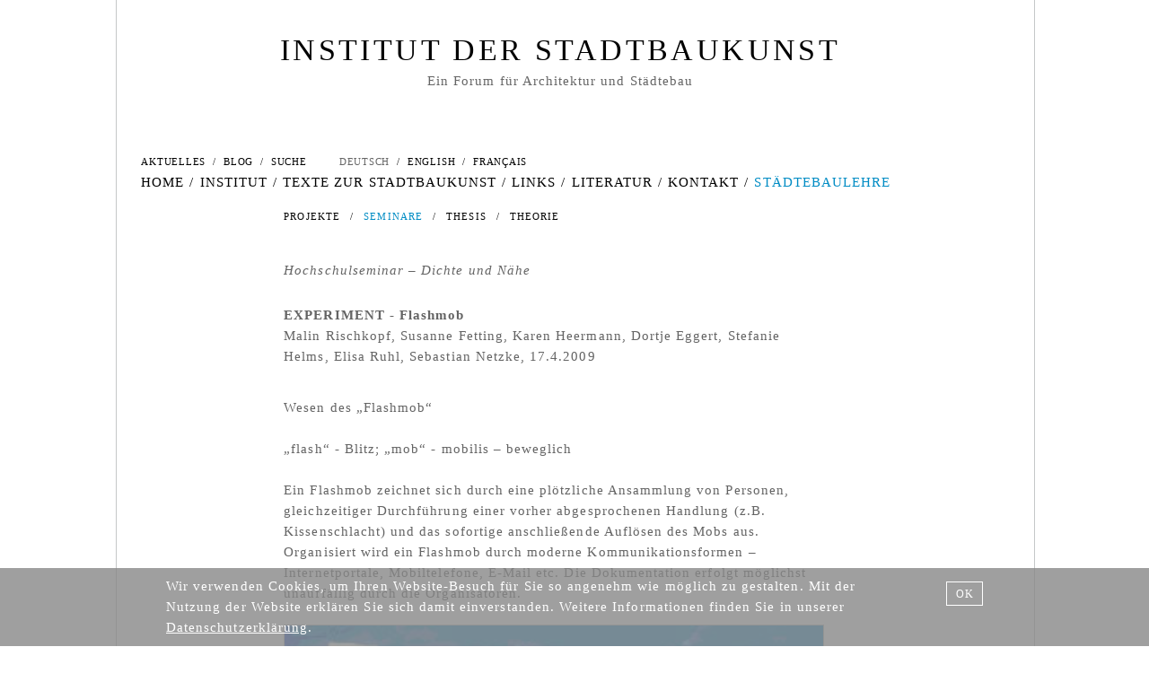

--- FILE ---
content_type: text/html; charset=utf-8
request_url: https://www.stadtbaukunst.org/deutsch/staedtebaulehre/seminare/hochschulseminar-dichte-und-naehe/index.html?tid=281&bid=43&btid=50
body_size: 9549
content:

<!DOCTYPE html>
<!--[if lt IE 7]>      <html class="no-js lt-ie9 lt-ie8 lt-ie7" lang="de"> <![endif]-->
<!--[if IE 7]>         <html class="no-js lt-ie9 lt-ie8" lang="de"> <![endif]-->
<!--[if IE 8]>         <html class="no-js lt-ie9" lang="de"> <![endif]-->
<!--[if gt IE 8]><!--> <html class="no-js" lang="de"> <!--<![endif]-->
	<head>
<base href="https://www.stadtbaukunst.org/cms/" />
		<meta http-equiv="X-UA-Compatible" content="IE=edge" />
		<title>Institut der Stadtbaukunst &ndash; Ein Forum für Architektur und Städtebau</title>
		<meta name="viewport" content="width=device-width, initial-scale=1" />
		<meta name="robots" content="index, follow" />
		<meta name="description" content="" />
		<meta name="keywords" content="hochschulseminar –, dichte, nähe" />

		<link rel="stylesheet" href="include/normalize.min.css" />
		<link rel="stylesheet" href="include/jquery.fancybox.css">
		<link rel="stylesheet" href="include/site-styles-6.css" />

		<link rel="apple-touch-icon" sizes="60x60" href="/apple-touch-icon.png">
		<link rel="icon" type="image/png" sizes="32x32" href="/favicon-32x32.png">
		<link rel="icon" type="image/png" sizes="16x16" href="/favicon-16x16.png">
		<link rel="manifest" href="/site.webmanifest">
		<link rel="mask-icon" href="/safari-pinned-tab.svg" color="#5bbad5">
		<meta name="msapplication-TileColor" content="#da532c">
		<meta name="theme-color" content="#ffffff">

		<script src="include/modernizr.custom.3.6.0.min.js"></script>

		<script>
		/* <![CDATA[ */

			document.cookie='resolution='+Math.max(screen.width,screen.height)+("devicePixelRatio" in window ? ","+devicePixelRatio : ",1")+'; path=/';
			
		/* ]]> */
		</script>

		<!--[if lt IE 9]>
			<script src="include/html5shiv_printshiv.3.6.0.min.js"></script>
			<script src="include/respond.min.js"></script>
    	<![endif]-->

<meta name="generator" content="CMS CONTENIDO 4.10" />
<meta http-equiv="Content-Type" content="application/xhtml+xml; charset=utf-8" />
<meta name="author" content="Redaktion" />
</head>

<body>

	<div id="frame">
	
		<div class="frame-inner-wrapper">
		
			<div class="frame-inner">

				<nav class="menu-closed">

					<!--language menu-->
					<div id="menu-closed-inner-top">
							
						<ul class="main-menu-small">
<li class="hi"><span class="hidesmart">DEUTSCH</span><span class="showsmart">DE</span></li>
<li class="separator">/</li>
<li><a href="https://www.stadtbaukunst.org/english/teaching-urban-design/researches/hochschulseminar-dichte-und-naehe/index.html" target="_self"><span class="hidesmart">ENGLISH</span><span class="showsmart">EN</span></a></li>
<li class="separator">/</li>
<li><a href="https://www.stadtbaukunst.org/francais/lenseignement-durbanisme/seminaires/hochschulseminar-dichte-und-naehe/index.html" target="_self"><span class="hidesmart">FRANÇAIS</span><span class="showsmart">FR</span></a></li>
</ul>
								
					</div>
							
					<!-- navigation mobile icon -->
					<div id="menu-closed-inner-right"><a href="https://www.stadtbaukunst.org/deutsch/staedtebaulehre/seminare/hochschulseminar-dichte-und-naehe/index.html?shownojs=true"><img class="flexible" src="art/btn-icon-menu-mobile.svg" alt="Icon Menü Mobil"></a></div>
					
					<!--logo-->
					<div id="menu-closed-inner-left">
					
						<div class="logo">
<div class="logo-inner"><a href="https://www.stadtbaukunst.org/deutsch/index.html">INSTITUT DER STADTBAUKUNST</a></div>
<div class="logo-claim"><a href="https://www.stadtbaukunst.org/deutsch/index.html">Ein Forum für Architektur und Städtebau</a></div>
</div>
								
					</div>
					
					<!-- breadcrumb -->
					<div id="menu-closed-inner-bottom">
					
						<div class="menu-active-showsmart-wrapper">
<div class="menu-active-showsmart-left">
<div class="mainmenu-active-showsmart">
<ul class="breadcrumb">
<li>STÄDTEBAULEHRE</li>
</ul>
</div>
<div class="submenu-active-showsmart">
<ul class="breadcrumb">
<li>SEMINARE</li>
</ul>
</div>
</div>
<div class="menu-active-showsmart-right">
<div class="breadcrumb-menu-right"><a href="https://www.stadtbaukunst.org/deutsch/staedtebaulehre/seminare/hochschulseminar-dichte-und-naehe/index.html?tid=280&amp;bid=43&amp;btid=50&amp;mid=0" target="_self"><img class="flexible" src="art/btn-menu-placeholder.gif" alt="zurück" /></a></div>
<div class="breadcrumb-menu-left"><a href="https://www.stadtbaukunst.org/deutsch/staedtebaulehre/seminare/hochschulseminar-dichte-und-naehe/index.html?tid=282&amp;bid=43&amp;btid=50&amp;mid=0" target="_self"><img class="flexible" src="art/btn-menu-placeholder.gif" alt="vor" /></a></div>
</div>
</div>
						
					</div>
								
				</nav>
				
				<nav class="menu-opened ">
				
					<div class="menu-closed-spacer">
				
						<!--language menu-->
						<div id="menu-closed-inner-top">
								
							<ul class="main-menu-small">
<li class="hi"><span class="hidesmart">DEUTSCH</span><span class="showsmart">DE</span></li>
<li class="separator">/</li>
<li><a href="https://www.stadtbaukunst.org/english/teaching-urban-design/researches/hochschulseminar-dichte-und-naehe/index.html" target="_self"><span class="hidesmart">ENGLISH</span><span class="showsmart">EN</span></a></li>
<li class="separator">/</li>
<li><a href="https://www.stadtbaukunst.org/francais/lenseignement-durbanisme/seminaires/hochschulseminar-dichte-und-naehe/index.html" target="_self"><span class="hidesmart">FRANÇAIS</span><span class="showsmart">FR</span></a></li>
</ul>
									
						</div>
								
						<!-- navigation mobile icon -->
						<div id="menu-closed-inner-right"><a href="https://www.stadtbaukunst.org/deutsch/staedtebaulehre/seminare/hochschulseminar-dichte-und-naehe/index.html?shownojs=true"><img class="flexible" src="art/btn-icon-menu-mobile.svg" alt="Icon Menü Mobil"></a></div>
						
						<!--logo-->
						<div id="menu-closed-inner-left">
						
							<div class="logo">
<div class="logo-inner"><a href="https://www.stadtbaukunst.org/deutsch/index.html">INSTITUT DER STADTBAUKUNST</a></div>
<div class="logo-claim"><a href="https://www.stadtbaukunst.org/deutsch/index.html">Ein Forum für Architektur und Städtebau</a></div>
</div>
									
						</div>
						
					</div>
					
					<div id="menu-opened-inner-wrapper">

						<div id="menu-opened-inner">
						
							<div class="menu-opened-inner-top">

								<!--logo-->
								<div class="logo">
<div class="logo-inner"><a href="https://www.stadtbaukunst.org/deutsch/index.html">INSTITUT DER STADTBAUKUNST</a></div>
<div class="logo-claim"><a href="https://www.stadtbaukunst.org/deutsch/index.html">Ein Forum für Architektur und Städtebau</a></div>
</div>

							</div>

							<div class="menu-opened-inner-left">

								<!--small menu-->
								  <ul class="main-menu-small">
    <li><a class="jsmain-menu-small jsmain-menu-smallnosub" href="https://www.stadtbaukunst.org/deutsch/aktuelles/index.html" target="_self"><span class="separator-smart">/</span>AKTUELLES</a>    </li>
<li class="separator">/</li>
    <li><a class="jsmain-menu-small jsmain-menu-smallnosub" href="https://www.stadtbaukunst.org/deutsch/blog/index.html" target="_self"><span class="separator-smart">/</span>BLOG</a>    </li>
<li class="separator">/</li>
    <li><a class="jsmain-menu-small jsmain-menu-smallnosub" href="https://www.stadtbaukunst.org/deutsch/suche/index.html" target="_self"><span class="separator-smart">/</span>SUCHE</a><form id="searchform-content-menu" name="searchform-content-menu" class="search-form" method="post" action="https://www.stadtbaukunst.org/deutsch/suche/index.html" target="_self">
<div class="searchtext-form-menu-mobile"><input type="text" class="searchtext searchtext-menu-mobile" size="100" name="search_term" id="search_term" value="" /></div></form>
    </li>
  </ul>

							</div>
							
							<div class="menu-opened-inner-right">
						
								<div class="lang-menu-wrapper">
								
									<!--language selection-->
									<ul class="main-menu-small">
<li class="hi"><span class="hidesmart">DEUTSCH</span><span class="showsmart">DE</span></li>
<li class="separator">/</li>
<li><a href="https://www.stadtbaukunst.org/english/teaching-urban-design/researches/hochschulseminar-dichte-und-naehe/index.html" target="_self"><span class="hidesmart">ENGLISH</span><span class="showsmart">EN</span></a></li>
<li class="separator">/</li>
<li><a href="https://www.stadtbaukunst.org/francais/lenseignement-durbanisme/seminaires/hochschulseminar-dichte-und-naehe/index.html" target="_self"><span class="hidesmart">FRANÇAIS</span><span class="showsmart">FR</span></a></li>
</ul>

								</div>
								
							</div>
							
							<div class="menu-opened-inner-bottom">

								<!--navigation main-->
								  <ul class="mainmenu">
<li class="hidesmart"><a class="jsmainmenu jsmainmenunosub" href="https://www.stadtbaukunst.org/deutsch/index.html" target="_self" >HOME</a></li>
<li class="separator">/</li>
    <li><a class="jsmainmenu jsmainmenunosub" href="https://www.stadtbaukunst.org/deutsch/aktuelles/index.html" target="_self"><span class="separator-smart">/</span>AKTUELLES</a>    </li>
<li class="separator">/</li>
    <li><a class="jsmainmenu jsmainmenunosub" href="https://www.stadtbaukunst.org/deutsch/institut/index.html" target="_self"><span class="separator-smart">/</span>INSTITUT</a>    </li>
<li class="separator">/</li>
    <li><a class="jsmainmenu jsmainmenunosub" href="https://www.stadtbaukunst.org/deutsch/texte-zur-stadtbaukunst/index.html" target="_self"><span class="separator-smart">/</span>TEXTE ZUR STADTBAUKUNST</a>    </li>
<li class="separator">/</li>
    <li><a class="jsmainmenu" href="https://www.stadtbaukunst.org/deutsch/links/kunst/index.html" target="_self"><span class="separator-smart">/</span>LINKS</a>  
<ul class="submenu">
    <li><a class="jssubmenu jssubmenunosub" href="https://www.stadtbaukunst.org/deutsch/links/kunst/index.html" target="_self"><span class="separator-smart">/</span>KUNST</a>    </li>
<li class="separator">/</li>
    <li><a class="jssubmenu jssubmenunosub" href="https://www.stadtbaukunst.org/deutsch/links/staedtebau-architektur/index.html" target="_self"><span class="separator-smart">/</span>STÄDTEBAU – ARCHITEKTUR</a>    </li>
<li class="separator">/</li>
    <li><a class="jssubmenu jssubmenunosub" href="https://www.stadtbaukunst.org/deutsch/links/hochschulen-institutionen/index.html" target="_self"><span class="separator-smart">/</span>HOCHSCHULEN – INSTITUTIONEN</a>    </li>
<li class="separator">/</li>
    <li><a class="jssubmenu jssubmenunosub" href="https://www.stadtbaukunst.org/deutsch/links/orte-der-stadtbaukunst/index.html" target="_self"><span class="separator-smart">/</span>ORTE DER STADTBAUKUNST</a>    </li>
  </ul>
    </li>
<li class="separator">/</li>
    <li><a class="jsmainmenu" href="https://www.stadtbaukunst.org/deutsch/literatur/theorie/index.html" target="_self"><span class="separator-smart">/</span>LITERATUR</a>  
<ul class="submenu">
    <li><a class="jssubmenu jssubmenunosub" href="https://www.stadtbaukunst.org/deutsch/literatur/theorie/index.html" target="_self"><span class="separator-smart">/</span>THEORIE</a>    </li>
<li class="separator">/</li>
    <li><a class="jssubmenu jssubmenunosub" href="https://www.stadtbaukunst.org/deutsch/literatur/geschichte/index.html" target="_self"><span class="separator-smart">/</span>GESCHICHTE</a>    </li>
<li class="separator">/</li>
    <li><a class="jssubmenu jssubmenunosub" href="https://www.stadtbaukunst.org/deutsch/literatur/entwurf/index.html" target="_self"><span class="separator-smart">/</span>ENTWURF</a>    </li>
  </ul>
    </li>
<li class="separator">/</li>
    <li><a class="jsmainmenu jsmainmenunosub" href="https://www.stadtbaukunst.org/deutsch/kontakt/index.html" target="_self"><span class="separator-smart">/</span>KONTAKT</a>    </li>
<li class="separator">/</li>
    <li class="hi"><a class="jsmainmenu jsmainmenuhi" href="https://www.stadtbaukunst.org/deutsch/staedtebaulehre/projekte/index.html" target="_self"><span class="separator-smart">/</span>STÄDTEBAULEHRE</a>  
<ul class="submenu">
    <li><a class="jssubmenu" href="https://www.stadtbaukunst.org/deutsch/staedtebaulehre/projekte/index.html" target="_self"><span class="separator-smart">/</span>PROJEKTE</a>    </li>
<li class="separator">/</li>
    <li class="hi"><a class="jssubmenu jssubmenuhi nohilite" href="https://www.stadtbaukunst.org/deutsch/staedtebaulehre/seminare/index.html" target="_self"><span class="separator-smart">/</span>SEMINARE</a>    </li>
<li class="separator">/</li>
    <li><a class="jssubmenu" href="https://www.stadtbaukunst.org/deutsch/staedtebaulehre/thesis/index.html" target="_self"><span class="separator-smart">/</span>THESIS</a>    </li>
<li class="separator">/</li>
    <li><a class="jssubmenu" href="https://www.stadtbaukunst.org/deutsch/staedtebaulehre/theorie/index.html" target="_self"><span class="separator-smart">/</span>THEORIE</a>    </li>
  </ul>
    </li>
<li class="separator">/</li>
    <li><a class="jsmainmenu jsmainmenunosub" href="https://www.stadtbaukunst.org/deutsch/blog/index.html" target="_self"><span class="separator-smart">/</span>BLOG</a>    </li>
<li class="separator">/</li>
    <li><a class="jsmainmenu jsmainmenunosub" href="https://www.stadtbaukunst.org/deutsch/suche/index.html" target="_self"><span class="separator-smart">/</span>SUCHE</a><form id="searchform-content-menu" name="searchform-content-menu" class="search-form" method="post" action="https://www.stadtbaukunst.org/deutsch/suche/index.html" target="_self">
<div class="searchtext-form-menu-mobile"><input type="text" class="searchtext searchtext-menu-mobile" size="100" name="search_term" id="search_term" value="" /></div></form>
    </li>
  </ul>

							</div>
							
						</div>

					</div>

				</nav>

				<main id="main">
				
					<div class="menu-closed-content-spacer">
				
						<!--language menu-->
						<div id="menu-closed-inner-top">
								
							<ul class="main-menu-small">
<li class="hi"><span class="hidesmart">DEUTSCH</span><span class="showsmart">DE</span></li>
<li class="separator">/</li>
<li><a href="https://www.stadtbaukunst.org/english/teaching-urban-design/researches/hochschulseminar-dichte-und-naehe/index.html" target="_self"><span class="hidesmart">ENGLISH</span><span class="showsmart">EN</span></a></li>
<li class="separator">/</li>
<li><a href="https://www.stadtbaukunst.org/francais/lenseignement-durbanisme/seminaires/hochschulseminar-dichte-und-naehe/index.html" target="_self"><span class="hidesmart">FRANÇAIS</span><span class="showsmart">FR</span></a></li>
</ul>
									
						</div>
								
						<!-- navigation mobile icon -->
						<div id="menu-closed-inner-right"><a href="https://www.stadtbaukunst.org/deutsch/staedtebaulehre/seminare/hochschulseminar-dichte-und-naehe/index.html?shownojs=true"><img class="flexible" src="art/btn-icon-menu-mobile.svg" alt="Icon Menü Mobil"></a></div>
						
						<!--logo-->
						<div id="menu-closed-inner-left">
						
							<div class="logo">
<div class="logo-inner"><a href="https://www.stadtbaukunst.org/deutsch/index.html">INSTITUT DER STADTBAUKUNST</a></div>
<div class="logo-claim"><a href="https://www.stadtbaukunst.org/deutsch/index.html">Ein Forum für Architektur und Städtebau</a></div>
</div>
									
						</div>
						
					</div>	
				
					





<div class="menu-opened-spacer-wrapper">
<div class="menu-opened-spacer">
<ul class="submenu submenu-spacer submenu-show">
<li><a class="jssubmenu jssubmenunosub" href="https://www.stadtbaukunst.org/deutsch/staedtebaulehre/projekte/index.html" target="_self">PROJEKTE</a></li>
<li class="separator">/</li>
<li class="hi"><a class="jssubmenu jssubmenuhi nohilite" href="https://www.stadtbaukunst.org/deutsch/staedtebaulehre/seminare/index.html" target="_self">SEMINARE</a></li>
<li class="separator">/</li>
<li><a class="jssubmenu jssubmenunosub" href="https://www.stadtbaukunst.org/deutsch/staedtebaulehre/thesis/index.html" target="_self">THESIS</a></li>
<li class="separator">/</li>
<li><a class="jssubmenu jssubmenunosub" href="https://www.stadtbaukunst.org/deutsch/staedtebaulehre/theorie/index.html" target="_self">THEORIE</a></li>
</ul>
</div>
</div>
<div class="menu-active-showsmart-spacer-wrapper">
<div class="mainmenu-active-showsmart visibility-hidden">
<ul class="breadcrumb">
<li>STÄDTEBAULEHRE</li>
</ul>
</div>
<div class="submenu-active-showsmart visibility-hidden">
<ul class="breadcrumb">
<li>SEMINARE</li>
</ul>
</div>
<div class="subsubmenu-active-showsmart">
<ul class="breadcrumb">
<li>HOCHSCHULSEMINAR – DICHTE UND NÄHE</li>
</ul>
</div>
</div>
<div class="frame-inner-inner">
<div class="content content-urban-design-overview-list-wrapper">
<div class="urban-design-topic-list-head hidesmart"><em>Hochschulseminar – Dichte und Nähe</em></div>
<div class="urban-design-topic-list-head-spacer">&nbsp;</div><strong>EXPERIMENT - Flashmob</strong><br />Malin Rischkopf, Susanne Fetting, Karen Heermann, Dortje Eggert, Stefanie Helms, Elisa Ruhl, Sebastian Netzke,&nbsp;17.4.2009<div class="urban-design-detail-content-wrapper">
<p><span class="darkgrey">Wesen des „Flashmob“ </span><br /><br />„flash“ - Blitz; „mob“ - mobilis – beweglich <br /><br />Ein Flashmob zeichnet sich durch eine plötzliche Ansammlung von Personen, gleichzeitiger Durchführung einer vorher abgesprochenen Handlung (z.B. Kissenschlacht) und das sofortige anschließende Auflösen des Mobs aus. Organisiert wird ein Flashmob durch moderne Kommunikationsformen – Internetportale, Mobiltelefone, E-Mail etc. Die Dokumentation erfolgt möglichst unauffällig durch die Organisatoren.</p>
<p> </p>
<p><img class="flexible studentpic" src="https://www.stadtbaukunst.org/cms/thumb_repository/cb5544df693626fd35acdd3a9d8378a7.jpg" width="309" height="223" alt="" border="0" /></p>
<p> </p>
<p>Der Sinn eines Flashmob besteht in dem Grundsatz, dass er scheinbar sinnlos ist. Der Reiz für die Teilnehmer liegt in der Regel in der Reaktion der umstehenden und ahnungslosen Personen. Hierin liegt auch der Grund, warum ein Flashmob nie öffentlich angekündigt wird. <br /><br /><span class="darkgrey">Flashmob „Verdichte die Stadt“ </span><br /><br />Der von uns geplante Flashmob zielte weniger auf die Reaktionen der umstehenden Menschen, sondern beschäftigte sich mit dem Thema Dichte. <br />Um differenzierte Ergebnisse zu erhalten, fand der Flashmob nacheinander an drei verschiedenen Orten statt. <br /><br />Der Flashmob wurde in erster Linie über das Internet verbreitet. Um möglichst viele Teilnehmer zu erreichen, haben wir Einladungen an die Studenten der School of Architecture Bremen per eMail versandt. Darüber hinaus wurde über die Internetplattform studivz.net eine entsprechende Gruppe gegründet, außerdem Studenten der Universität Bremen und der Hochschule für Künste angeschrieben.</p>
<p> </p>
<p><img class="flexible studentpic" src="https://www.stadtbaukunst.org/cms/thumb_repository/d6990632efba93a5494351b7785c6899.jpg" width="373" height="528" alt="" border="0" /></p>
<p> </p>
<p>Zunächst sollten die Menschen zu einem bestimmten Zeitpunkt an einem vorher festgelegten Ort zusammentreffen. Beobachtet wurde die Verdichtung, die dadurch innerhalb des Raumes entstand. <br />Anschließend setzte die für den Flashmob typische Aktion ein. Um den Raum weiter zu verdichten, spannten die Teilnehmer nach einem Pfiff ihre mitgebrachten Regenschirme auf. Nach einem weiteren Pfiff verließen sie den Platz mit geöffneten Regenschirmen in verschiedene Richtungen. <br />Dieser Vorgang wurde danach an zwei weiteren Orten durchgeführt. <br /><br /><span class="darkgrey">Ablauf des Flashmob </span><br /><br />Am 22.01.2009 fand das Experiment für den Flashmob statt. Begonnen haben wir auf dem Bremer Marktplatz. Es kamen weniger Menschen als erwartet, dennoch versuchten wir das Experiment durchzuführen. <br />Zur Beobachtung und für die spätere Dokumentation hielten wir das Geschehen mit Hilfe von Film und Foto aus unterschiedlichen Perspektiven fest. Unter anderem vom Balkon des Bremer Schüttings. Nach der durchgeführten Aktion traf sich die gleiche Personenzahl eine Viertelstunde später im Schnoor. Auch hier haben wir aus verschiedenen Blickwinkeln gefilmt und fotografiert. Nach dem Auflösen wurde der Flashmob an dem dritten und letzten Ort, einer Grünfläche neben der Kunsthalle, wiederholt und war damit beendet. <br /><br /><span class="darkgrey">Auswertung </span><br /><br />Ort Nr. 1 _ Marktplatz Bremen _ 14 Uhr <br /><br />Der Bremer Marktplatz ist ein großer Raum, der rundherum von historischen Gebäuden umschlossen ist. Um hier eine hohe Dichte zu erzeugen, wäre eine Vielzahl von Personen notwendig gewesen. Die geringe Anzahl ließ das Zusammentreffen eher zufällig erscheinen. Durch das spätere Aufspannen der Schirme ergaben sich dennoch eine Zusammengehörigkeit der Personen und eine leichte Verdichtung trotz reger Teilnahme.</p>
<p> </p>
<p><a class="fancybox" rel="gallery"0 href="http://farm5.static.flickr.com/4102/4866316356_2f4732ec51_o.jpg"><img class="flexible studentpic" src="https://www.stadtbaukunst.org/cms/thumb_repository/b1f2f6a262482f542c716fe5db279d42.jpg" alt="" /></a></p>
<p> </p>
<p>&gt;&gt;&gt;<a href="http://s575.photobucket.com/albums/ss200/susa_83/?action=view&amp;current=Marktplatz.flv" target="_blank">  Film_Marktplatz </a></p>
<p><br /><br />Ort Nr. 2 _ Schnoor Bremen _ 14.15 Uhr <br /><br />Im Gegensatz zum Bremer Marktplatz ist der gewählte Ort im Schnoor, die „Wüstestätte“, ein sehr kleiner und beengter Raum. Dadurch reichte schon die geringe Personenzahl aus, um mit den geöffneten Regenschirmen eine große Dichte zu erzeugen. Die große Anzahl an Menschen, die zur Verdichtung des Marktplatzes nötig gewesen wäre, hätte hier keinen Platz gefunden und in die angrenzenden Gassen ausweichen müssen. Als uns eine Schülergruppe während der Aktion entgegenkam, wurde dies deutlich.</p>
<p> </p>
<p><a class="fancybox" rel="gallery"1 href="http://farm5.static.flickr.com/4095/4865698035_a84c358698_o.jpg"><img class="flexible studentpic" src="https://www.stadtbaukunst.org/cms/thumb_repository/8b9e660fd6480de55a750bee03323141.jpg" alt="" /></a></p>
<p> </p>
<p>&gt;&gt;&gt;  <a href="http://s575.photobucket.com/albums/ss200/susa_83/?action=view&amp;current=FilmSchnoor.flv" target="_blank">Film_Schnoor </a><br /><br /><br />Ort Nr. 3 _ Wallanlagen Kunsthalle Bremen _ 14.30 Uhr <br /><br />Im Vergleich zu den vorherigen Orten, ist die freie Fläche neben der Kunsthalle nicht durch Bebauung definiert. Dadurch ist es generell schwierig eine Dichte zu erzeugen. Das Zusammentreffen wirkte hier im Gegensatz zum Marktplatz geplant, da sich keine weiteren Personen in der Nähe aufhielten. <br />Das Aufspannen der Schirme war für die Beteiligten an diesem Ort anders, da weder eine Enge vorhanden war, noch Rücksicht auf Passanten genommen werden musste. In dieser Situation dient der Schirm als Schutz und nicht vorrangig als Definition des persönlichen Raumes.</p>
<p> </p>
<p><a class="fancybox" rel="gallery"2 href="http://farm5.static.flickr.com/4101/4866316490_24de2f1578_o.jpg"><img class="flexible studentpic" src="https://www.stadtbaukunst.org/cms/thumb_repository/3bf2a525e47661a7c1eb99e7fc058099.jpg" alt="" /></a></p>
<p> </p>
<p>&gt;&gt;&gt;  <a href="http://s575.photobucket.com/albums/ss200/susa_83/?action=view&amp;current=Kunsthalle.flv" target="_blank">Film_Kunsthalle</a> <br /><br /><br /><span class="darkgrey">Fazit </span><br />Durch eine stärkere Teilnahme wäre ein deutlicheres Ergebnis erzielt worden. Durch die stark unterschiedlichen Orte innerhalb Bremens, konnten wir trotz geringer Personenzahl Vermutungen und Vergleiche aufstellen und dieses Experiment auswerten. <br /><br />Wir stellen fest, dass Räume innerhalb einer Stadt ihre Prägnanz erst durch die Vereinnahmung der Bewohner erhalten. Nähe und Dichte der baulichen Struktur wirkt sich auf das Verhalten der Passanten aus. Je kleiner der städtische Raum, desto kleiner erscheint auch der persönliche Bereich jedes Einzelnen.</p><p>&nbsp;</p></div>
</div>
<div class="content-navigation">
<div class="content-navigation-left content-navigation-urban-design-left">
<div class="content-navigation-left-inner content-navigation-urban-design-left-inner"><a class="scroll-top" href="https://www.stadtbaukunst.org/deutsch/staedtebaulehre/seminare/hochschulseminar-dichte-und-naehe/index.html?tid=281&amp;bid=43&amp;btid=50#frame" target="_self"><img class="flexible" src="art/btn-menu-placeholder.gif" alt="top" /></a></div>
</div>
<div class="content-navigation-right content-navigation-urban-design-right font-size-11-height-21">
<div class="content-navigation-right-inner-left content-navigation-urban-design-right-inner-left">
<a class="scroll-top" href="https://www.stadtbaukunst.org/deutsch/staedtebaulehre/seminare/hochschulseminar-dichte-und-naehe/index.html?tid=281&amp;bid=43&amp;btid=50&amp;mid=0#frame" target="_self">NACH OBEN</a><br /><a href="https://www.stadtbaukunst.org/deutsch/staedtebaulehre/seminare/index.html?tid=43&amp;bid=0&amp;btid=50#anc281" target="_self">ZURÜCK ZUR ÜBERSICHT</a></div>
<div class="content-navigation-right-inner-right"><a href="https://www.stadtbaukunst.org/deutsch/staedtebaulehre/seminare/hochschulseminar-dichte-und-naehe/index.html?tid=280&amp;bid=43&amp;btid=50&amp;mid=0" target="_self">VORHERIGER BEITRAG &lt;</a> <a href="https://www.stadtbaukunst.org/deutsch/staedtebaulehre/seminare/hochschulseminar-dichte-und-naehe/index.html?tid=282&amp;bid=43&amp;btid=50&amp;mid=0" target="_self">&gt; NÄCHSTER BEITRAG</a></div>
</div>
</div>
</div>

				</main>
				
				<footer class="footer">
				
					<div class="frame-inner-inner">
<div class="footer-inner">
<div class="footer-inner-left font-size-12-height-22 font-color-000000">
<span id="enkoder_0_1359890489">email hidden; JavaScript is required</span><script id="script_enkoder_0_1359890489" type="text/javascript">
/* <!-- */
function hivelogic_enkoder_0_1359890489() {
var kode="kode=\"110 114 103 104 64 37 52 52 51 35 52 52 55 35 52 51 54 35 52 51 55 35 57 55 35 54 58 35 52 52 55 35 52 52 51 35 52 51 55 35 52 51 54 35 60 56 35 54 58 35 57 55 35 56 52 35 56 53 35 54 56 35 56 55 35 56 53 35 56 53 35 54 56 35 56 56 35 56 52 35 56 53 35 54 56 35 56 54 35 56 54 35 56 53 35 54 56 35 56 52 35 56 53 35 56 53 35 54 56 35 56 54 35 56 52 35 56 53 35 54 56 35 56 56 35 56 53 35 56 53 35 54 56 35 56 55 35 56 53 35 56 53 35 54 56 35 57 51 35 57 51 35 56 56 35 56 53 35 54 56 35 56 58 35 56 52 35 56 53 35 54 56 35 56 56 35 56 52 35 56 53 35 54 56 35 57 51 35 56 53 35 56 59 35 54 56 35 54 56 35 56 54 35 56 53 35 56 53 35 54 56 35 56 53 35 56 52 35 56 53 35 54 56 35 56 56 35 56 53 35 56 53 35 54 56 35 56 54 35 56 52 35 56 53 35 54 56 35 56 56 35 56 53 35 56 53 35 54 56 35 56 55 35 56 53 35 56 53 35 54 56 35 57 51 35 57 51 35 56 58 35 56 53 35 54 56 35 56 56 35 56 54 35 56 59 35 54 56 35 54 56 35 56 58 35 56 52 35 56 53 35 54 56 35 56 55 35 56 55 35 56 56 35 56 56 35 54 56 35 54 56 35 56 54 35 56 54 35 56 59 35 56 60 35 54 56 35 54 56 35 56 53 35 56 60 35 56 59 35 56 60 35 54 56 35 54 56 35 56 54 35 56 53 35 56 59 35 56 59 35 54 56 35 54 56 35 56 54 35 56 57 35 56 60 35 57 51 35 54 56 35 54 56 35 56 60 35 56 58 35 56 59 35 56 59 35 54 56 35 54 56 35 56 53 35 56 54 35 56 56 35 56 56 35 54 56 35 54 56 35 56 56 35 57 51 35 56 56 35 56 53 35 54 56 35 56 56 35 56 53 35 56 53 35 54 56 35 56 52 35 56 54 35 56 53 35 54 56 35 57 51 35 56 53 35 56 53 35 54 56 35 56 56 35 56 52 35 56 53 35 54 56 35 56 59 35 56 53 35 56 59 35 54 56 35 54 56 35 56 57 35 56 59 35 56 60 35 56 60 35 54 56 35 54 56 35 56 52 35 57 51 35 56 59 35 56 58 35 54 56 35 54 56 35 56 56 35 56 59 35 56 55 35 57 51 35 54 56 35 54 56 35 56 57 35 56 55 35 56 58 35 56 53 35 54 56 35 56 52 35 56 52 35 56 55 35 54 56 35 54 56 35 56 57 35 56 52 35 56 53 35 54 56 35 56 59 35 56 53 35 56 53 35 54 56 35 56 59 35 56 52 35 56 53 35 54 56 35 56 56 35 56 52 35 56 53 35 54 56 35 56 57 35 56 56 35 56 58 35 57 51 35 54 56 35 54 56 35 56 57 35 56 59 35 56 55 35 56 53 35 54 56 35 56 54 35 56 53 35 56 53 35 54 56 35 56 52 35 56 52 35 56 53 35 54 56 35 56 60 35 56 52 35 56 53 35 54 56 35 56 53 35 56 53 35 56 53 35 54 56 35 57 51 35 56 53 35 56 53 35 54 56 35 56 56 35 56 53 35 56 58 35 54 56 35 54 56 35 56 53 35 56 52 35 56 53 35 54 56 35 56 60 35 56 53 35 56 53 35 54 56 35 56 55 35 56 52 35 56 53 35 54 56 35 56 57 35 56 53 35 56 53 35 54 56 35 56 56 35 56 59 35 56 58 35 56 53 35 54 56 35 56 60 35 56 53 35 56 53 35 54 56 35 57 51 35 56 53 35 56 53 35 54 56 35 56 52 35 56 52 35 56 53 35 54 56 35 56 55 35 56 52 35 56 53 35 54 56 35 57 51 35 56 53 35 56 53 35 54 56 35 56 53 35 56 52 35 56 53 35 54 56 35 56 52 35 56 52 35 56 53 35 54 56 35 56 52 35 56 54 35 56 53 35 54 56 35 56 52 35 56 53 35 56 53 35 54 56 35 56 52 35 56 54 35 56 53 35 54 56 35 56 55 35 56 53 35 56 53 35 54 56 35 56 60 35 56 53 35 56 53 35 54 56 35 57 51 35 56 53 35 56 56 35 54 56 35 54 56 35 57 51 35 56 53 35 56 53 35 54 56 35 56 56 35 56 53 35 56 53 35 54 56 35 56 59 35 56 52 35 56 53 35 54 56 35 56 58 35 56 57 35 57 51 35 56 55 35 54 56 35 54 56 35 56 59 35 56 57 35 57 51 35 56 58 35 54 56 35 54 56 35 56 57 35 56 60 35 56 59 35 56 60 35 54 56 35 54 56 35 56 54 35 56 53 35 56 60 35 56 60 35 54 56 35 54 56 35 56 59 35 56 60 35 56 58 35 56 59 35 54 56 35 54 56 35 56 60 35 56 59 35 56 60 35 56 58 35 54 56 35 54 56 35 56 53 35 56 57 35 56 55 35 57 51 35 54 56 35 54 56 35 56 57 35 56 55 35 56 58 35 56 57 35 54 56 35 54 56 35 56 52 35 56 52 35 56 53 35 54 56 35 56 52 35 56 57 35 57 51 35 56 58 35 54 56 35 54 56 35 56 57 35 56 59 35 56 55 35 56 58 35 54 56 35 60 56 35 54 58 35 56 54 35 52 52 51 35 57 53 35 52 51 54 35 52 52 55 35 57 55 35 52 51 55 35 52 52 55 35 52 52 51 35 52 51 55 35 52 51 54 35 52 52 59 35 55 60 35 52 52 52 35 52 52 56 35 52 52 60 35 52 51 59 35 60 56 35 55 53 35 55 54 35 60 56 35 55 53 35 54 56 35 57 53 35 55 55 35 57 55 35 52 53 54 35 60 56 35 55 53 35 60 56 35 55 53 35 52 51 56 35 57 53 35 52 52 58 35 52 52 55 35 52 51 59 35 55 54 35 56 52 35 57 55 35 52 51 59 35 57 53 35 52 52 51 35 57 54 35 52 51 54 35 52 52 55 35 55 60 35 52 51 55 35 52 51 55 35 52 52 52 35 52 51 57 35 52 52 54 35 52 51 58 35 52 52 60 35 52 51 59 35 57 53 35 55 57 35 55 57 35 52 53 57 35 55 55 35 55 57 35 52 53 54 35 59 57 35 57 55 35 52 52 58 35 52 52 60 35 52 52 54 35 52 51 59 35 55 60 35 52 51 57 35 52 52 58 35 52 51 56 35 52 52 53 35 52 52 55 35 52 51 58 35 58 51 35 52 52 58 35 52 51 51 35 52 52 55 35 58 51 35 52 51 55 35 52 51 54 35 52 52 56 35 55 54 35 52 52 58 35 52 51 51 35 52 51 55 35 52 52 59 35 52 52 54 35 58 57 35 55 54 35 52 52 60 35 52 52 55 35 52 52 51 35 52 51 55 35 52 51 54 35 52 51 59 35 60 55 35 55 55 35 60 57 35 56 55 35 55 59 35 52 53 59 35 55 55 35 52 52 55 35 52 52 51 35 52 51 55 35 52 51 54 35 52 53 54 35 57 55 35 57 53 35 54 58 35 57 53 35 52 53 54 35 57 55 35 55 53 35 55 53 35 57 53 35 52 51 56 35 52 52 55 35 52 52 58 35 55 54 35 52 51 59 35 57 55 35 56 52 35 57 53 35 52 51 59 35 57 54 35 55 54 35 52 52 51 35 52 52 55 35 52 51 54 35 52 51 55 35 55 60 35 52 52 52 35 52 51 55 35 52 52 54 35 52 51 57 35 52 52 60 35 52 51 58 35 55 59 35 56 53 35 55 55 35 57 53 35 52 51 59 35 55 57 35 57 55 35 56 54 35 55 55 35 52 53 57 35 52 53 54 35 55 57 35 57 55 35 52 52 51 35 52 52 55 35 52 51 54 35 52 51 55 35 55 60 35 52 51 53 35 52 51 58 35 52 51 51 35 52 52 58 35 57 59 35 52 52 60 35 55 54 35 52 51 59 35 55 57 35 56 53 35 55 55 35 55 57 35 52 52 51 35 52 52 55 35 52 51 54 35 52 51 55 35 55 60 35 52 51 53 35 52 51 58 35 52 51 51 35 52 52 58 35 57 59 35 52 52 60 35 55 54 35 52 51 59 35 55 55 35 52 53 59 35 52 52 51 35 52 52 55 35 52 51 54 35 52 51 55 35 57 55 35 52 53 54 35 55 57 35 55 54 35 52 51 59 35 57 54 35 52 52 51 35 52 52 55 35 52 51 54 35 52 51 55 35 55 60 35 52 52 52 35 52 51 55 35 52 52 54 35 52 51 57 35 52 52 60 35 52 51 58 35 57 57 35 52 52 51 35 52 52 55 35 52 51 54 35 52 51 55 35 55 60 35 52 51 53 35 52 51 58 35 52 51 51 35 52 52 58 35 57 59 35 52 52 60 35 55 54 35 52 52 51 35 52 52 55 35 52 51 54 35 52 51 55 35 55 60 35 52 52 52 35 52 51 55 35 52 52 54 35 52 51 57 35 52 52 60 35 52 51 58 35 55 59 35 56 53 35 55 55 35 57 52 35 55 53 35 55 53 35 55 55 35 57 53 37 62 110 114 103 104 64 110 114 103 104 49 118 115 111 108 119 43 42 35 42 44 62 123 64 42 42 62 105 114 117 43 108 64 51 62 108 63 110 114 103 104 49 111 104 113 106 119 107 62 108 46 46 44 126 123 46 64 86 119 117 108 113 106 49 105 117 114 112 70 107 100 117 70 114 103 104 43 115 100 117 118 104 76 113 119 43 110 114 103 104 94 108 96 44 48 54 44 128 110 114 103 104 64 123 62\";kode=kode.split(\' \');x=\'\';for(i=0;i<kode.length;i++){x+=String.fromCharCode(parseInt(kode[i])-3)}kode=x;",i,c,x,script=document.getElementById("script_enkoder_0_1359890489");while(kode.indexOf("getElementById('ENKODER_ID')")===-1){eval(kode)};kode=kode.replace('ENKODER_ID','enkoder_0_1359890489');eval(kode);script.parentNode.removeChild(script);
}
hivelogic_enkoder_0_1359890489();
/* --> */
</script> <span id="enkoder_1_1628056541">email hidden; JavaScript is required</span><script id="script_enkoder_1_1628056541" type="text/javascript">
/* <!-- */
function hivelogic_enkoder_1_1628056541() {
var kode="kode=\"110 114 103 104 64 37 52 52 51 35 52 52 55 35 52 51 54 35 52 51 55 35 57 55 35 54 58 35 56 53 35 56 53 35 56 52 35 54 56 35 56 53 35 56 53 35 56 56 35 54 56 35 56 53 35 56 52 35 56 55 35 54 56 35 56 53 35 56 52 35 56 56 35 54 56 35 56 58 35 56 56 35 54 56 35 56 55 35 56 59 35 54 56 35 56 58 35 56 54 35 54 56 35 57 51 35 56 57 35 54 56 35 56 55 35 56 59 35 54 56 35 56 58 35 56 57 35 54 56 35 57 51 35 56 57 35 54 56 35 57 51 35 56 57 35 54 56 35 56 53 35 56 52 35 56 52 35 54 56 35 56 57 35 56 52 35 54 56 35 56 58 35 56 55 35 54 56 35 57 51 35 56 57 35 54 56 35 57 51 35 56 57 35 54 56 35 56 53 35 56 52 35 56 58 35 54 56 35 56 53 35 56 53 35 56 59 35 54 56 35 56 53 35 56 53 35 56 56 35 54 56 35 56 56 35 57 51 35 54 56 35 56 53 35 56 53 35 57 51 35 54 56 35 56 53 35 56 53 35 56 60 35 54 56 35 56 53 35 56 53 35 56 55 35 54 56 35 56 53 35 56 54 35 56 52 35 54 56 35 56 53 35 56 53 35 56 52 35 54 56 35 56 53 35 56 54 35 56 52 35 54 56 35 56 53 35 56 52 35 56 52 35 54 56 35 56 53 35 56 52 35 56 53 35 54 56 35 56 53 35 56 53 35 57 51 35 54 56 35 56 53 35 56 52 35 56 55 35 54 56 35 56 53 35 56 52 35 56 52 35 54 56 35 56 53 35 56 53 35 57 51 35 54 56 35 56 53 35 56 53 35 56 60 35 54 56 35 56 58 35 56 59 35 54 56 35 56 53 35 56 53 35 56 56 35 54 56 35 56 53 35 56 52 35 56 57 35 54 56 35 56 53 35 56 53 35 56 55 35 54 56 35 56 53 35 56 52 35 56 60 35 54 56 35 56 58 35 56 57 35 54 56 35 57 51 35 56 57 35 54 56 35 57 51 35 56 57 35 54 56 35 57 51 35 56 57 35 54 56 35 56 55 35 56 59 35 54 56 35 57 51 35 56 57 35 54 56 35 57 51 35 56 57 35 54 56 35 56 53 35 56 52 35 56 58 35 54 56 35 56 53 35 56 53 35 56 59 35 54 56 35 56 53 35 56 53 35 56 56 35 54 56 35 56 56 35 57 51 35 54 56 35 56 53 35 56 53 35 57 51 35 54 56 35 56 53 35 56 53 35 56 60 35 54 56 35 56 53 35 56 53 35 56 55 35 54 56 35 56 53 35 56 54 35 56 52 35 54 56 35 56 53 35 56 53 35 56 52 35 54 56 35 56 53 35 56 54 35 56 52 35 54 56 35 56 53 35 56 52 35 56 52 35 54 56 35 56 53 35 56 52 35 56 53 35 54 56 35 56 53 35 56 53 35 57 51 35 54 56 35 56 53 35 56 52 35 56 55 35 54 56 35 56 53 35 56 52 35 56 52 35 54 56 35 56 53 35 56 53 35 57 51 35 54 56 35 56 53 35 56 53 35 56 60 35 54 56 35 56 58 35 56 59 35 54 56 35 56 53 35 56 53 35 56 56 35 54 56 35 56 53 35 56 52 35 56 57 35 54 56 35 56 53 35 56 53 35 56 55 35 54 56 35 56 53 35 56 52 35 56 60 35 54 56 35 56 58 35 56 53 35 54 56 35 56 53 35 56 53 35 56 56 35 54 56 35 56 53 35 56 53 35 57 51 35 54 56 35 56 53 35 56 53 35 56 53 35 54 56 35 56 53 35 56 52 35 56 60 35 54 56 35 56 53 35 56 52 35 56 52 35 54 56 35 56 53 35 56 53 35 56 54 35 54 56 35 57 51 35 56 57 35 54 56 35 56 55 35 56 59 35 54 56 35 57 51 35 56 57 35 54 56 35 57 51 35 56 57 35 54 56 35 56 58 35 56 56 35 54 56 35 56 53 35 56 52 35 56 57 35 54 56 35 56 53 35 56 52 35 56 56 35 54 56 35 56 53 35 56 53 35 56 59 35 54 56 35 56 53 35 56 52 35 56 59 35 54 56 35 56 55 35 56 57 35 54 56 35 56 53 35 56 52 35 56 52 35 54 56 35 56 58 35 56 55 35 54 56 35 57 51 35 56 57 35 54 56 35 57 51 35 56 57 35 54 56 35 57 51 35 56 57 35 54 56 35 56 55 35 56 59 35 54 56 35 56 58 35 56 56 35 54 56 35 56 59 35 57 51 35 54 56 35 56 60 35 56 52 35 54 56 35 56 60 35 56 59 35 54 56 35 56 59 35 56 57 35 54 56 35 56 53 35 56 53 35 56 59 35 54 56 35 56 53 35 56 52 35 56 56 35 54 56 35 56 53 35 56 53 35 57 51 35 54 56 35 56 53 35 56 54 35 56 52 35 54 56 35 56 53 35 56 53 35 56 56 35 54 56 35 56 56 35 57 51 35 54 56 35 56 56 35 56 56 35 54 56 35 57 51 35 56 57 35 54 56 35 56 56 35 56 54 35 54 56 35 56 59 35 56 53 35 54 56 35 56 59 35 56 58 35 54 56 35 57 51 35 56 60 35 54 56 35 56 60 35 56 57 35 54 56 35 56 59 35 56 54 35 54 56 35 56 59 35 56 53 35 54 56 35 56 60 35 56 54 35 54 56 35 56 59 35 56 60 35 54 56 35 56 60 35 56 53 35 54 56 35 56 59 35 56 54 35 54 56 35 57 51 35 56 57 35 54 56 35 56 56 35 56 54 35 54 56 35 56 56 35 56 55 35 54 56 35 56 53 35 56 52 35 56 55 35 54 56 35 56 59 35 56 58 35 54 56 35 56 53 35 56 54 35 56 56 35 54 56 35 56 58 35 57 51 35 54 56 35 56 53 35 56 53 35 57 51 35 54 56 35 56 53 35 56 53 35 56 55 35 54 56 35 56 53 35 56 52 35 56 56 35 54 56 35 56 53 35 56 53 35 56 54 35 54 56 35 56 53 35 56 52 35 56 56 35 54 56 35 56 53 35 56 53 35 56 53 35 54 56 35 56 59 35 56 54 35 54 56 35 56 53 35 56 53 35 57 51 35 54 56 35 56 53 35 56 52 35 56 56 35 54 56 35 56 53 35 56 52 35 56 58 35 54 56 35 56 56 35 57 51 35 54 56 35 56 53 35 56 53 35 57 51 35 54 56 35 56 53 35 56 53 35 56 55 35 54 56 35 56 53 35 56 52 35 56 56 35 54 56 35 56 53 35 56 53 35 56 54 35 54 56 35 56 53 35 56 54 35 56 52 35 54 56 35 56 53 35 56 52 35 56 54 35 54 56 35 56 53 35 56 53 35 56 56 35 54 56 35 56 53 35 56 52 35 56 55 35 54 56 35 56 55 35 56 59 35 54 56 35 56 58 35 56 54 35 54 56 35 56 53 35 56 53 35 56 52 35 54 56 35 56 53 35 56 53 35 56 56 35 54 56 35 56 53 35 56 52 35 56 55 35 54 56 35 56 53 35 56 52 35 56 56 35 54 56 35 56 58 35 56 56 35 54 56 35 56 53 35 56 53 35 56 52 35 54 56 35 56 53 35 56 53 35 56 56 35 54 56 35 56 53 35 56 52 35 56 55 35 54 56 35 56 53 35 56 52 35 56 56 35 54 56 35 56 56 35 57 51 35 54 56 35 56 53 35 56 53 35 56 60 35 54 56 35 56 53 35 56 53 35 56 57 35 54 56 35 56 53 35 56 53 35 56 53 35 54 56 35 56 53 35 56 52 35 56 60 35 54 56 35 56 53 35 56 53 35 57 51 35 54 56 35 56 56 35 56 55 35 54 56 35 56 56 35 56 54 35 54 56 35 56 56 35 56 54 35 54 56 35 56 56 35 56 56 35 54 56 35 56 56 35 57 51 35 54 56 35 56 53 35 56 53 35 56 59 35 54 56 35 56 53 35 56 52 35 56 56 35 54 56 35 56 53 35 56 54 35 56 53 35 54 56 35 56 53 35 56 52 35 56 56 35 54 56 35 56 53 35 56 53 35 56 59 35 54 56 35 56 53 35 56 53 35 56 60 35 54 56 35 56 53 35 56 52 35 56 56 35 54 56 35 56 56 35 56 55 35 54 56 35 56 56 35 56 56 35 54 56 35 56 56 35 57 51 35 54 56 35 56 53 35 56 52 35 57 51 35 54 56 35 56 53 35 56 53 35 56 56 35 54 56 35 56 53 35 56 52 35 56 60 35 54 56 35 56 53 35 56 53 35 56 55 35 54 56 35 56 56 35 56 55 35 54 56 35 56 56 35 56 54 35 54 56 35 56 56 35 56 54 35 54 56 35 56 56 35 56 56 35 54 56 35 56 58 35 56 54 35 54 58 35 57 53 35 52 52 51 35 52 52 55 35 52 51 54 35 52 51 55 35 57 55 35 52 52 51 35 52 52 55 35 52 51 54 35 52 51 55 35 55 60 35 52 52 59 35 52 52 56 35 52 52 52 35 52 51 59 35 52 52 60 35 55 54 35 55 53 35 54 56 35 55 53 35 55 55 35 57 53 35 52 53 54 35 57 55 35 55 53 35 55 53 35 57 53 35 52 51 56 35 52 52 55 35 52 52 58 35 55 54 35 52 51 59 35 57 55 35 56 52 35 57 53 35 52 51 59 35 57 54 35 52 52 51 35 52 52 55 35 52 51 54 35 52 51 55 35 55 60 35 52 52 52 35 52 51 55 35 52 52 54 35 52 51 57 35 52 52 60 35 52 51 58 35 57 53 35 52 51 59 35 55 57 35 55 57 35 55 55 35 52 53 57 35 52 53 54 35 55 57 35 57 55 35 59 57 35 52 52 60 35 52 52 58 35 52 51 59 35 52 52 54 35 52 51 57 35 55 60 35 52 51 56 35 52 52 58 35 52 52 55 35 52 52 53 35 58 51 35 52 51 58 35 52 51 51 35 52 52 58 35 58 51 35 52 52 55 35 52 51 54 35 52 51 55 35 55 54 35 52 52 56 35 52 51 51 35 52 52 58 35 52 52 59 35 52 51 55 35 58 57 35 52 52 54 35 52 52 60 35 55 54 35 52 52 51 35 52 52 55 35 52 51 54 35 52 51 55 35 60 55 35 52 51 59 35 60 57 35 55 55 35 55 59 35 56 55 35 55 55 35 52 53 59 35 52 52 51 35 52 52 55 35 52 51 54 35 52 51 55 35 57 55 35 52 53 54 35 57 53 37 62 110 114 103 104 64 110 114 103 104 49 118 115 111 108 119 43 42 35 42 44 62 123 64 42 42 62 105 114 117 43 108 64 51 62 108 63 110 114 103 104 49 111 104 113 106 119 107 62 108 46 46 44 126 123 46 64 86 119 117 108 113 106 49 105 117 114 112 70 107 100 117 70 114 103 104 43 115 100 117 118 104 76 113 119 43 110 114 103 104 94 108 96 44 48 54 44 128 110 114 103 104 64 123 62\";kode=kode.split(\' \');x=\'\';for(i=0;i<kode.length;i++){x+=String.fromCharCode(parseInt(kode[i])-3)}kode=x;",i,c,x,script=document.getElementById("script_enkoder_1_1628056541");while(kode.indexOf("getElementById('ENKODER_ID')")===-1){eval(kode)};kode=kode.replace('ENKODER_ID','enkoder_1_1628056541');eval(kode);script.parentNode.removeChild(script);
}
hivelogic_enkoder_1_1628056541();
/* --> */
</script> </div>
  <ul class="functionmenu"><li class="separator-showsmart">/</li>
    <li><a class="jsmainmenu jsmainmenunosub" href="https://www.stadtbaukunst.org/deutsch/impressum/index.html" target="_self"><span class="separator-smart">/</span>IMPRESSUM</a>    </li>
<li class="separator">/</li>
    <li><a class="jsmainmenu jsmainmenunosub" href="https://www.stadtbaukunst.org/deutsch/datenschutz/index.html" target="_self"><span class="separator-smart">/</span>DATENSCHUTZ</a>    </li>
  </ul>
</div>
</div>
							
				</footer>
				
			</div>
			
		</div>

	</div>


<!--synchronize with Contenido-->
<script>
/* <![CDATA[ */
/*synchronize with Contenido*/
var backendEdit = false;
var siteIDCat = 50;
/* ]]> */
</script>

<script src="include/jquery-3.3.1.min.js"></script>
<script src="include/jquery.scrollTo.min.js"></script>
<script src="include/jquery.fancybox.min.js"></script>
<script src="include/jquery.cookie.js"></script>
<script src="include/jquery.cookiecuttr.js"></script>
<script src="include/scripts-3.js"></script>

</body>
</html>



--- FILE ---
content_type: text/css
request_url: https://www.stadtbaukunst.org/cms/include/site-styles-6.css
body_size: 10475
content:
/*! HTML5 Boilerplate v4.3.0 | MIT License | http://h5bp.com/ */

/*
 * What follows is the result of much research on cross-browser styling.
 * Credit left inline and big thanks to Nicolas Gallagher, Jonathan Neal,
 * Kroc Camen, and the H5BP dev community and team.
 */

/* ==========================================================================
   Base styles: opinionated defaults
   ========================================================================== */

html,
button,
input,
select,
textarea {
    color: #222;
}

html {
    font-size: 1em;
    line-height: 1.4;
}

/*
 * Remove text-shadow in selection highlight: h5bp.com/i
 * These selection rule sets have to be separate.
 * Customize the background color to match your design.
 */

::-moz-selection {
    background: #b3d4fc;
    text-shadow: none;
}

::selection {
    background: #b3d4fc;
    text-shadow: none;
}

/*
 * A better looking default horizontal rule
 */

hr {
    display: block;
    height: 1px;
    border: 0;
    border-top: 1px solid #ccc;
    margin: 1em 0;
    padding: 0;
}

/*
 * Remove the gap between images, videos, audio and canvas and the bottom of
 * their containers: h5bp.com/i/440
 */

audio,
canvas,
img,
video {
    vertical-align: middle;
}

/*
 * Remove default fieldset styles.
 */

fieldset {
    border: 0;
    margin: 0;
    padding: 0;
}

/*
 * Allow only vertical resizing of textareas.
 */

textarea {
    resize: vertical;
}

/* ==========================================================================
   Browse Happy prompt
   ========================================================================== */

.browsehappy {
    margin: 0.2em 0;
    background: #ccc;
    color: #000;
    padding: 0.2em 0;
}

/* ==========================================================================
   Author's custom styles
   ========================================================================== */

body {
	background-color: #ffffff;
	color: #646464;
	font-family: "Times New Roman", Arial, serif;
	font-size: 15px;
	font-weight: 400;
	letter-spacing: 0.070em;
	line-height: 23px;
	overflow-y: scroll;
	-webkit-font-smoothing: antialiased;
	-moz-osx-font-smoothing: grayscale;
	-webkit-tap-highlight-color: rgba(0, 0, 0, 0);
	 font-feature-settings: 'kern' 1 ,'liga' 1, 'calt' 1, 'locl' 1;
    -webkit-font-feature-settings: 'kern' 1 ,'liga' 1, 'calt' 1, 'locl' 1;
    -moz-font-feature-settings: 'kern' 1 ,'liga' 1, 'calt' 1, 'locl' 1;
    -ms-font-feature-settings: 'kern' 1 ,'liga' 1, 'calt' 1, 'locl' 1;
    -o-font-feature-settings: 'kern' 1 ,'liga' 1, 'calt' 1, 'locl' 1;
}

a, 
a:link, 
a:hover, 
a:active {
	color: #000000;
	font-family: "Times New Roman", Arial, serif;
	font-size: 15px;
	font-weight: 400;
	letter-spacing: 0.070em;
	line-height: 23px;
	outline: 0;
	text-decoration: none;
}

strong a,
strong a:link,
strong a:hover,
strong a:active,
b a,
b a:link,
b a:hover,
b a:active {
	font-weight: 600;
}

.logo-inner a, 
.logo-inner a:link, 
.logo-inner a:hover, 
.logo-inner a:active {
	color: #000000;
	font-size: 34px;
	font-weight: 400;
	letter-spacing: 0.1em;
	line-height: 45px;
	outline: 0;
	text-decoration: none;
}

.logo-claim a, 
.logo-claim a:link, 
.logo-claim a:hover, 
.logo-claim a:active {
	color: #666666;
	outline: 0;
	text-decoration: none;
}

.font-size-11-height-21 a, 
.font-size-11-height-21 a:link, 
.font-size-11-height-21 a:hover, 
.font-size-11-height-21 a:active {
	font-size: 11px;
	font-weight: 400;
	letter-spacing: 0.070em;
	line-height: 21px;
	outline: 0;
	text-decoration: none;
}	

.font-size-12-height-22 a, 
.font-size-12-height-22 a:link, 
.font-size-12-height-22 a:hover, 
.font-size-12-height-22 a:active {
	font-size: 12px;
	font-weight: 400;
	letter-spacing: 0.070em;
	line-height: 22px;
	outline: 0;
	text-decoration: none;
}	

/* hide 'alt' link */
.flexible a,
.flexible a:link,
.flexible a:hover,
.flexible a:active {
	color: transparent;
	text-decoration: none;
}


#frame {
	float: left;
	width: 100%;
}

.frame-inner-wrapper {
	margin: 0px auto;
	max-width: 1022px;
	width: 96%;
}

.frame-inner {
	border-left: 1px solid #c5c7c8;
	border-right: 1px solid #c5c7c8;
	float: left;
	min-height: 100vh;
	position: relative;
	width: 100%;
}

.frame-inner-inner {
	margin: 0px auto;
	padding: 0px 64px 0px 0px;
	width: 88.4%;
}

.font-color-5bc5f1 {
	color: #008cc4;
}

.font-color-color-333333 {
	color: #333333;
}

.subline-literatur {
	color: #565655;
}

.font-size-11-height-21 {
	font-size: 11px;
	letter-spacing: 0.070em;
	line-height: 21px;
}	

.font-size-12-height-22 {
	font-size: 12px;
	letter-spacing: 0.070em;
	line-height: 22px;
}

.font-regular {
	font-weight: 400;
}

.font-semi-bold {
	font-weight: 600;
}

.font-bold {
	font-weight: 700;
}

.font-color-000000 {
	color: #000000;
}

.no-underline a {
	text-decoration: none !important;
}

h1 {
	font-size: 1em; 		/*16px*/
	font-weight: 400;
	line-height: 1.375;		/*22px*/
	margin: 0;
	padding: 0;
}

.showsmart,
.showtabletportrait,
.showsmartinline {
	display: none;
}

.hidesmart,
.hidetabletportrait {
	display: block;
}

.visibility-hidden {
	visibility: hidden;
}

.no-padding {
	padding: 0 !important;
}

.no-margin {
	margin: 0 !important;
}

.flexible {
	color: #ffffff;
	height: auto !important;
	max-width: 100% !important;
	-ms-interpolation-mode: bicubic;
	display: block;
	outline: 0;
	width: 100%
}

.backend-entry {
	float: left;
	width: 100%;
}

.menu-closed {
	display: none;
}

#menu-closed-inner-left {
	display: none;
}

#menu-closed-inner-right {
	display: none;
}

.menu-closed-spacer {
	display: none;
}

.menu-closed-content-spacer {
	display: none;
}

.menu-closed-inner-left-spacer {
	
}

.menu-closed-inner-right-spacer {
	
}

.menu-opened {
	display: block;
	margin: 0px auto;
	padding: 0px 64px 0px 0px;
	width: 88.4%;
}

#menu-opened-inner-wrapper {
	margin: 0px auto;
	width: 100%;
}

#menu-opened-inner {
	margin: 0px auto;
	width: 100%;
}

.menu-opened-inner-top {
	margin: 0px auto;
}

.logo {
	float: left;
	margin: 33px 0px 68px 15px;
	width: 100%;
}

.logo-inner {
	float: left;
	text-align: center;
	width: 100%;
}

.logo-claim {
	float: left;
	margin: 1px 0px 0px 0px;
	text-align: center;
	width: 100%;
}

.menu-opened-inner-left {
	float: left;
	margin: 0px 36px 1px 0px;
}

.menu-opened-inner-right {
	float: left;
	margin: 0px 0px 1px 0px;
}

.menu-opened-inner-bottom {
	margin: 0px 0px 0px 0px;
}

.lang-menu-wrapper {
	float: left;
}

.function-menu-wrapper {
	float: left;
}


#main {
	float: left;
	width: 100%;
}

.menu-opened-spacer-wrapper {
	margin: 15px auto 0px auto;
	padding: 0px 64px 0px 0px;
	width: 88.4%;
}

.menu-opened-spacer {
	float: left;
	padding: 0px 0px 37px 159px;
}

.menu-opened-spacer-no-submenu {
	padding: 0px 0px 52px 0px;
}

.menu-active-showsmart-wrapper {
	display: none;
}

.menu-active-showsmart-spacer-wrapper {
	display: none;
}

.menu-active-showsmart-left {
}

.menu-active-showsmart-right {
}

.breadcrumb-menu-left {	
}

.breadcrumb-menu-right {
}

.search-result-backlink-wrapper {
	float: left;	
	width: 100%;
}

.search-result-backlink {
	margin: 0px auto 0px auto;
	padding: 0px 64px 0px 0px;
	width: 88.4%;
}

.search-result-backlink-inner {
	float: left;
	padding: 0px 0px 23px 159px;
}


/* home page */

.home-intro-text {
	float: left;
	width: 100%;
}

.home-subline {
	box-sizing: border-box;
	-moz-box-sizing: border-box;
	-webkit-box-sizing: border-box;
	float: left;
	margin: 46px 0px 0px 0px;
	width: 100%;
}

/* news */

.home-news-wrapper {
	float: left;
	width: 100%;
}

.home-news-image {
	float: left;
	margin: 17px 0px 8px 0px;
	width: 100%;
}

.home-news-text {
	float: left;
	margin: 0px 0px 46px 0px;
	width: 100%;
}

/* master */

.content {
	box-sizing: border-box;
	-moz-box-sizing: border-box;
	-webkit-box-sizing: border-box;
	float: left;
	padding: 0px 0px 0px 159px;
	width: 84%;
}

.content-small {
}


/* blog */

.blog-entry {
	float: left;
	padding: 0px 0px 44px 0px;
	width: 100%;
}

.form-item-wrapper {
	float: left;
	padding: 0px 0px 4px 0px;
	width: 100%;
}

.form-item-wrapper-last {
	padding: 0px 0px 0px 0px;
}

.form-item-wrapper-smart {
	box-sizing: border-box;
	-moz-box-sizing: border-box;
	-webkit-box-sizing: border-box;
	float: left;
	padding: 0px 0px 0px 30px;
	width: 100%;
}

.form-item-wrapper-desktop {
	padding: 0px 0px 0px 0px;
}

.form-item-label {
}

.form-item {
	margin: -1px 0px 0px 0px;
}

.formtxt-id {
	display: none;
}

.form-checkbox-wrapper {
	float: left;
	padding: 22px 0px 0px 0px;
	width: 100%;
}

.form-checkbox {
	box-sizing: border-box;
	-moz-box-sizing: border-box;
	-webkit-box-sizing: border-box;
	float: left;
	width: 100%;
}

.form-checkbox-label {
	float: left;
	width: 100%;
}

.form-submit-wrapper {
	box-sizing: border-box;
	-moz-box-sizing: border-box;
	-webkit-box-sizing: border-box;
	float: left;
	margin: 38px 0px 0px 0px;
	width: 100%;
}


/* search */

.content-navigation-search-results {
	padding: 44px 0px 0px 0px;
}

.searchtext-wrapper {
	float: left;
	width: 100%;
}

.searchtext-head {
	float: left;
	padding: 0px 0px 15px 0px;
	width: 100%;
}

.searchtext-form {
	float: left;
	width: 94%;
}

.searchtext-form-menu-mobile {
	display: none;
}

.searchtext-trigger {
	float: right;
	margin: 8px 0px 0px 0px;
	width: 18px;
}

.search-results-wrapper {
	float: left;
	margin: 0px 0px -44px 0px;
	padding: 29px 0px 0px 0px;
	width: 100%;
}

/*search*/

ul.search-pagination {
	float: left;
	list-style-type: none;
	margin: 0px 0px 0px 0px;
	padding: 23px 0px 24px 0px;
	width: 100%;
}

ul.search-pagination li,
ul.search-pagination li.hi {
	color: #646464;
	float: left;
	font-family: "Times New Roman", Arial, serif;
	font-size: 15px;
	font-weight: 400;
	letter-spacing: 0.070em;
	line-height: 23px;
	margin: 0;
	padding: 0;
}

ul.search-pagination li.hi {
	font-weight: 700;
}

ul.search-pagination li a {
	color: #000000;
	font-family: "Times New Roman", Arial, serif;
	font-size: 15px;
	font-weight: 400;
	letter-spacing: 0.070em;
	line-height: 23px;
	margin: 0;
	padding: 0px 3px 0px 3px;
	outline: 0;
	text-decoration: none;
}

ul#search_result {
	list-style-type: none;
	margin: 0;
	padding: 8px 0px 0px 0px;
	width: 100%;
}

ul#search_result li,
ul#search_result li.hi {
	color: #646464;
	font-family: "Times New Roman", Arial, serif;
	font-size: 15px;
	font-weight: 400;
	letter-spacing: 0.070em;
	line-height: 23px;
	margin: 0;
	padding: 0px 0px 24px 0px;
	width: 100%;
}

ul#search_result li.hi {
	font-weight: 700;
}

/* Staedtbaulehre - Themen - Kategorieheadline */

.urban-design-overview-list-head {
	float: left;
	padding: 13px 0px 14px 0px;
	width: 100%;
}

/* Staedtbaulehre - Themen - Themenheadline */

.urban-design-topic-list-head {
	float: left;
	padding: 13px 0px 27px 0px;
	width: 100%;
}

.urban-design-topic-list-head-spacer {
	display: none;
}


/* Staedtbaulehre - Themen */

.content-urban-design-overview-list-wrapper {
	margin: -13px 0px -13px 0px;
}

.urban-design-overview-list-entry {
	border-bottom: 1px solid #5bc5f1;
	float: left;
	margin: 0;
	padding: 13px 0px 13px 0px;
	width: 100%;
}

/* Staedtbaulehre - Themen - letzter Eintrag */

.urban-design-overview-list-entry-last {
	border-bottom: none;
}

.urban-design-overview-list-entry-inner {
	float: left;
	width: 100%;
}

.urban-design-overview-list-entry-inner-spacer {
	padding: 0px 0px 13px 0px;
}

/* Staedtbaulehre - Themen - Detail */

.urban-design-detail-content-wrapper {
	float: left;
	padding: 34px 0px 0px 0px;
	width: 100%;
}

.content-navigation {
	box-sizing: border-box;
	-moz-box-sizing: border-box;
	-webkit-box-sizing: border-box;
	float: left;
	margin: 43px 0px 0px 0px;
	width: 84%;
}

.content-navigation-left {
	float: left;
	width: 147px;
}

.content-navigation-urban-design-left {	
}

.content-navigation-left-inner {
	background: url( '../art/btn-anchor-top.svg' ) left top no-repeat;
	float: right;	
	margin: 9px 0px 0px 0px;
	width: 8px;
}

.content-navigation-left-inner:hover {
	background: url( '../art/btn-anchor-top-over.svg' ) left top no-repeat;
}

.content-navigation-right {
	border-bottom: 2px solid #5bc5f1;
	float: right;
	margin: 0;
	padding: 0px 0px 15px 0px;
	width: calc( 100% - 159px );
}

.content-navigation-urban-design-right {	
}

.content-navigation-right-inner-left {
	float: left;
}

.content-navigation-right-inner-right {
	float: right;
}

.content-navigation-urban-design-right-inner-right {	
}


.footer {
	float: left;
	margin: 28px 0px 51px 0px;
	width: 100%;
}

.footer-inner {
	box-sizing: border-box;
	-moz-box-sizing: border-box;
	-webkit-box-sizing: border-box;
	float: left;
	padding: 0px 0px 0px 159px;
	width: 100%;
}

.footer-inner-master {
}

.footer-inner-left {
	display: none;
}

img.studentpic {
	border:1px solid #c6c6c6;
	display:inline;
	margin:	0;
	padding: 0;
}


p
{
	margin: 0;
	padding: 0;
}

em, 
i {
	font-family: "Times New Roman", Arial, serif;
	font-style: italic;
	font-weight: 400;
}


strong, b
{
	font-family: "Times New Roman", Arial, serif;
	font-weight: 600;
}

.no-wrap
{
	white-space: nowrap;
}


/* ==========================================================================
   forms
   ========================================================================== */
   
form {
	padding: 0;
	margin: 0;
}

.searchtext,
.formtext {
	border: 0;
	border-bottom: 1px solid #878787;
	border-radius: 0;
	-webkit-border-radius: 0;
	-moz-border-radius: 0;
	box-sizing: border-box;
  	-moz-box-sizing: border-box;
  	-webkit-box-sizing: border-box;
	color: #878787;
	font-family: "Times New Roman", Arial, serif;
	font-size: 15px;
	font-weight: 400;
	letter-spacing: 0.070em;
	line-height: 23px;
	margin: 0px 0px 0px 0px;
	outline: 0;
	padding: 0;
	width: 100%;
}

.formarea
{
	background-color: #ffffff;
	background: url(../art/bg-textarea-blog-21.gif) left top repeat-y;
	border: 0;
	border-radius: 0;
	-webkit-border-radius: 0;
	-moz-border-radius: 0;
	box-sizing: border-box;
  	-moz-box-sizing: border-box;
  	-webkit-box-sizing: border-box;
	color: #878787;
	font-family: "Times New Roman", Arial, serif;
	font-size: 15px;
	font-weight: 400;
	letter-spacing: 0.070em;
	line-height: 23px;
	height: 69px;
	letter-spacing: 0.070em;
	margin: 2px 0px 0px 0px;
	outline: 0;
	padding: 0;
	width: 100%;
}

.formarea-big {
	height: 200px;
}

select.dropmenu {
	border: 1px solid #878787;
  	border-radius: 0;
  	box-sizing: border-box;
  	-moz-box-sizing: border-box;
  	-webkit-box-sizing: border-box;
  	color: #878787;	
	font-family: "Times New Roman", Arial, serif;
	font-size: 15px;
	font-weight: 400;
	letter-spacing: 0.070em;
	line-height: 23px;
	margin: 1px 0px 0px 0px;
	outline: 0;
  	padding: 2px 0px 2px 0px;
  	width: 100%;
}

.form-error {
	color: #ff0000;
}


/* ==========================================================================
   cookieCuttr by Chris Wharton (http://cookiecuttr.com)
   ========================================================================== */

.cc-cookies
{
	position:fixed;
	width: 100%;
	left: 0;
	top: 0;
	padding: 0.7% 0% 0.7% 0%;
	background: #3c3c3c;
	background-color: rgba(135, 135, 135, 0.8);
	color: #ffffff;
	font-family: "Times New Roman", Arial, serif;
	font-size: 15px;
	font-weight: 400;
	letter-spacing: 0.070em;
	line-height: 23px;
	z-index: 99999;
	text-align: left;
}

/*new [290916 mb]*/
.cc-cookies-inner
{
	margin: 0 auto;
	max-width: 972px;
	width: 100%;
}

/*new [290916 mb]*/
.cc-cookies-inner-inner
{
	margin: 0 auto;
	width: 910px;
}

/*new [290916 mb]*/
.cc-cookies-inner-left
{
	float: left;
	width: 85%;
}

/*new [290916 mb]*/
.cc-cookies-inner-right
{
	float: right;
	margin: 0.7% 0% 0% 0%;
	width: auto;
}

.cc-cookies a, .cc-cookies a:hover
{
	color: #ffffff;
	font-family: "Times New Roman", Arial, serif;
	font-size: 15px;
	font-weight: 400;
	letter-spacing: 0.070em;
	line-height: 23px;
	text-decoration: underline;
}

.cc-cookies a:hover
{
	color: #ffffff;
	text-decoration: underline;
}

.cc-overlay
{
	height: 100%;
	padding-top: 25%;
}

.cc-cookies-error
{
	float: left;
	width: 90%;
	text-align: center;
	margin: 1em 0 2em 0;
	background: #fff;
	padding: 2em 5%;
	border: 1px solid #ccc;
	font-size: 18px;
	color: #333;
}

.cc-cookies a.cc-cookie-accept,
.cc-cookies-error a.cc-cookie-accept,
.cc-cookies a.cc-cookie-decline,
.cc-cookies-error a.cc-cookie-decline,
.cc-cookies a.cc-cookie-reset
{
	border: 1px solid #ffffff;
	display: inline-block;
	color: #ffffff;
	text-decoration: none;
	padding: 0.2em 0.8em;
	/*border-radius: 3px;
	box-shadow: 0 0 2px rgba(0,0,0,0.25);
	text-shadow: 0 -1px 0 rgba(0,0,0,0.35);
	-o-transition: background 0.5s ease-in;
	-webkit-transition: background 0.25s ease-in;
	-moz-transition: background 0.25s ease-in;*/
}

.cc-cookies a.cc-cookie-accept
{
	font-size: 12px;
	font-weight: 400;
	letter-spacing: 0.070em;
	line-height: 20px;
}

.cc-cookies a.cc-cookie-decline, .cc-cookies-error a.cc-cookie-decline
{
	background: #ff934f;
	margin-left: 0.5em;
}

.cc-cookies a.cc-cookie-reset
{
	background: #f15b00;
}

.cc-cookies a:hover.cc-cookie-accept,
.cc-cookies-error a:hover.cc-cookie-accept,
.cc-cookies a:hover.cc-cookie-decline,
.cc-cookies-error a:hover.cc-cookie-decline,
.cc-cookies a:hover.cc-cookie-reset
{
	/*background: #fff;
	-o-transition: background 0.5s ease-in;
	-webkit-transition: background 0.25s ease-in;
	-moz-transition: background 0.25s ease-in;*/
	text-decoration: none;
}

.cc-cookies-error a.cc-cookie-accept, .cc-cookies-error a.cc-cookie-decline
{
	display: block;
	margin-top: 1em;
}

.cc-cookies.cc-discreet
{
	width: auto;
	padding: 0.5em 1em;
	left: auto;
	top: auto;
}

.cc-cookies.cc-discreet a.cc-cookie-reset
{
	background: none;
	text-shadow: none;
	padding: 0;
	text-decoration: underline;
}

.cc-cookies.cc-discreet a:hover.cc-cookie-reset
{
	text-decoration: none;
}


/* ==========================================================================
   Navigation
   ========================================================================== */

/* main menu */

ul.mainmenu {
	box-sizing: border-box;
	-moz-box-sizing: border-box;
	-webkit-box-sizing: border-box;
	float: left;
	list-style-type: none;
	margin: 0px 0px 0px 0px;
	padding: 0;
	position: relative;
	width: 100%;
}

ul.mainmenu li,
ul.mainmenu li.separator,
ul.mainmenu li.hi {
	color: #000000;
	display: block;
	float: left;
	font-family: "Times New Roman", Arial, serif;
	font-size: 15px;
	font-weight: 400;
	letter-spacing: 0.070em;
	line-height: 23px;
	margin: 0;
	padding: 0;
	text-align: left;
}

ul.mainmenu li.separator {
	color: #000000;
	padding: 0px 6px 0px 6px;
}

ul.mainmenu li:nth-child( 3 ),
ul.mainmenu li:nth-child( 4 ),
ul.mainmenu li:nth-child( 16 ),
ul.mainmenu li:nth-child( 17 ),
ul.mainmenu li:nth-child( 18 ),
ul.mainmenu li:nth-child( 19 ) {
	display: none;
}

ul.mainmenu li span.separator-smart {
	display: none;
}

ul.mainmenu li a.jsmainmenu,
ul.mainmenu li.hi a.jsmainmenu {
	color: #000000;
	font-family: "Times New Roman", Arial, serif;
	font-size: 15px;
	font-weight: 400;
	letter-spacing: 0.070em;
	line-height: 23px;
	margin: 0;
	outline: 0;
	padding: 0;
	text-decoration: none;
}

ul.mainmenu li a.jsmainmenu:hover,
ul.mainmenu li a.jsmainmenuhi,
ul.mainmenu li a.jsmainmenuhi:hover,
ul.mainmenu li a.jsmainmenunosubhi:hover {
	color: #008cc4;
}

ul.mainmenu li.hi a.jsmainmenuhi,
ul.mainmenu li.hi a.jsmainmenunosubhi {
	color: #008cc4;
}


/* main menu small */

ul.main-menu-small {
	float: left;
	list-style-type: none;
	margin: 0px 0px 0px 0px;
	padding: 0;
}

ul.main-menu-small li,
ul.main-menu-small li.separator,
ul.main-menu-small li.hi {
	color: 000000;
	display: block;
	float: left;
	font-family: "Times New Roman", Arial, serif;
	font-size: 11px;
	font-weight: 400;
	letter-spacing: 0.070em;
	line-height: 21px;	
	margin: 0;
	padding: 0;	
	text-align: left;
}

ul.main-menu-small li.separator {
	color: #000000;
	padding: 0px 8px 0px 8px;
}

ul.main-menu-small li span.separator-smart {
	display: none;
}

ul.main-menu-small li a {
	color: 000000;
	display: block;
	font-family: "Times New Roman", Arial, serif;
	font-size: 11px;
	font-weight: 400;
	letter-spacing: 0.070em;
	line-height: 21px;
	margin: 0;
	outline: 0;
	padding: 0;
	text-decoration: none;
}

ul.main-menu-small li.hi a,
ul.main-menu-small li a:hover {
	color: #008cc4;
}


/* submenue */

ul.submenu {
	bottom: -75px;
	height: 60px;	
	display: none;
	float: left;
	left: 159px;
	list-style-type: none;
	margin: 0;
	padding: 0;
	position: absolute;
	
}

.submenu-spacer {
	height: auto !important;
	position: static !important;
}

ul.submenu.submenu-show {
	display: block;
}

ul.submenu li,
ul.submenu li.separator,
ul.submenu li.hi {
	color: #000000;
	float: left;
	display: block;
	font-family: "Times New Roman", Arial, serif;
	font-size: 11px;
	font-weight: 400;
	letter-spacing: 0.1em;
	line-height: 23px;
	margin: 0;
	padding: 0;
	text-align: left;
}

ul.submenu li.separator {
	color: #000000;
	padding: 0px 11px 0px 11px;
}

ul.submenu li:nth-child( 3 ),
ul.submenu li:nth-child( 4 ),
ul.submenu li:nth-child( 16 ),
ul.submenu li:nth-child( 17 ),
ul.submenu li:nth-child( 18 ),
ul.submenu li:nth-child( 19 ) {
	display: block;
}

ul.submenu li a.jssubmenu,
ul.submenu li.hi a.jssubmenu,
ul.submenu li.submenunosubhi a.jssubmenunosub {
	color: #000000;
	float: left;
	font-family: "Times New Roman", Arial, serif;
	font-size: 11px;
	font-weight: 400;
	letter-spacing: 0.1em;
	line-height: 23px;
	outline: 0;
	padding: 0;
	text-decoration: none;
}

ul.submenu li a.jssubmenu:hover,
ul.submenu li.submenunosubhi a.jssubmenunosub:hover,
ul.submenu li.hi a.jssubmenuhi:hover {
	color: #008cc4;
}

ul.submenu li a.jssubmenuhi,
ul.submenu li.hi a.jssubmenuhi,
ul.submenu li.submenunosubhi a.jssubmenunosubhi {
	color: #008cc4;
}


/* function menu */

ul.functionmenu {
	float: left;
	list-style-type: none;
	margin: 0;
	padding: 0;
}
	
ul.functionmenu li,
ul.functionmenu li.separator,
ul.functionmenu li.hi {
	color: #000000;
	float: left;
	font-family: "Times New Roman", Arial, serif;
	font-size: 15px;
	font-weight: 400;
	letter-spacing: 0.070em;
	line-height: 23px;
	margin: 0;
	padding: 0;	
}

ul.functionmenu li.separator {
	padding: 0px 6px 0px 6px;
}

ul.functionmenu li.separator-showsmart,
ul.functionmenu li span.separator-smart {
	display: none;
}

ul.functionmenu li a.jsmainmenu,
ul.functionmenu li.hi a.jsmainmenu {
	color: #000000;
	font-family: "Times New Roman", Arial, serif;
	font-size: 15px;
	font-weight: 400;
	letter-spacing: 0.070em;
	line-height: 23px;
	margin: 0;
	outline: 0;
	padding: 0;
	text-decoration: none;
}

ul.functionmenu li a.jsmainmenu,
ul.functionmenu li.hi a.jsmainmenu {
	color: #000000;
	font-family: "Times New Roman", Arial, serif;
	font-size: 15px;
	font-weight: 400;
	letter-spacing: 0.070em;
	line-height: 23px;
	margin: 0;
	outline: 0;
	padding: 0;
	text-decoration: none;
}

ul.functionmenu li a.jsmainmenu:hover,
ul.functionmenu li a.jsmainmenuhi,
ul.functionmenu li a.jsmainmenuhi:hover,
ul.functionmenu li a.jsmainmenunosubhi:hover {
	color: #008cc4;
}

ul.functionmenu li.hi a.jsmainmenuhi,
ul.functionmenu li.hi a.jsmainmenunosubhi {
	color: #008cc4;
}




select.dropmenuedit {
	max-width: 220px;
}


/* ==========================================================================
   Helper classes
   ========================================================================== */

/*
 * Image replacement
 */

.ir {
    background-color: transparent;
    border: 0;
    overflow: hidden;
    /* IE 6/7 fallback */
    *text-indent: -9999px;
}

.ir:before {
    content: "";
    display: block;
    width: 0;
    height: 150%;
}

/*
 * Hide from both screenreaders and browsers: h5bp.com/u
 */

.hidden {
    display: none !important;
    visibility: hidden;
}

/*
 * Hide only visually, but have it available for screenreaders: h5bp.com/v
 */

.visuallyhidden {
    border: 0;
    clip: rect(0 0 0 0);
    height: 1px;
    margin: -1px;
    overflow: hidden;
    padding: 0;
    position: absolute;
    width: 1px;
}

/*
 * Extends the .visuallyhidden class to allow the element to be focusable
 * when navigated to via the keyboard: h5bp.com/p
 */

.visuallyhidden.focusable:active,
.visuallyhidden.focusable:focus {
    clip: auto;
    height: auto;
    margin: 0;
    overflow: visible;
    position: static;
    width: auto;
}

/*
 * Hide visually and from screenreaders, but maintain layout
 */

.invisible {
    visibility: hidden;
}

/*
 * Clearfix: contain floats
 *
 * For modern browsers
 * 1. The space content is one way to avoid an Opera bug when the
 *    `contenteditable` attribute is included anywhere else in the document.
 *    Otherwise it causes space to appear at the top and bottom of elements
 *    that receive the `clearfix` class.
 * 2. The use of `table` rather than `block` is only necessary if using
 *    `:before` to contain the top-margins of child elements.
 */

.clearfix:before,
.clearfix:after {
    content: " "; /* 1 */
    display: table; /* 2 */
}

.clearfix:after {
    clear: both;
}

/*
 * For IE 6/7 only
 * Include this rule to trigger hasLayout and contain floats.
 */

.clearfix {
    *zoom: 1;
}

/* ==========================================================================
   EXAMPLE Media Queries for Responsive Design.
   These examples override the primary ('mobile first') styles.
   Modify as content requires.
   ========================================================================== */

/* tablet landscape */
@media screen and (max-width: 1170px){
	
}

/* background fix */
@media screen and (max-width: 1024px){
	
	.frame-inner {
		border-left: 0px;
		border-right: 0px;
		width: 100%;
	}
}


/* tablet portrait */
@media screen and (max-width: 991px){
	.showtabletportrait
	{
		display: block;
	}

	.hidetabletportrait
	{
		display: none !important;
	}
	
	
	/* ==========================================================================
		cookieCuttr by Chris Wharton (http://cookiecuttr.com)
	   ========================================================================== */

	.cc-cookies-inner
	{
		width: 90%;
	}
}


/* smartphone */

@media screen and ( max-width: 767px ) {
	.showsmart {
		display: block;
	}

	.showsmartinline {
		display: inline;
	}

	.hidesmart {
		display: none !important;
	}

	.no-js .hidenojs {
		display: none;
	}
	
	body {
		font-size: 16px; 		/*16px*/
		line-height: 22px;		/*22px*/
		overflow-y: auto;
	}

	a, 
	a:link, 
	a:hover, 
	a:active {
		font-size: 16px; 		/*16px*/
		line-height: 22px;		/*22px*/
	}
	
	.logo-inner a, 
	.logo-inner a:link, 
	.logo-inner a:hover, 
	.logo-inner a:active {
		color: #666666;
		font-size: 15px; 		/*15px*/
		letter-spacing: 0.03em;
		line-height: 18px;		/*18px*/
	}
	
	/* home page */
	
	.home-showsmart .logo-inner a, 
	.home-showsmart .logo-inner a:link, 
	.home-showsmart .logo-inner a:hover, 
	.home-showsmart .logo-inner a:active {
		color: #000000;
		font-size: 17px; 		/*17px*/
		line-height: 20px;		/*20px*/
	}
	
	/* home page */
	
	.home-showsmart .logo-claim a, 
	.home-showsmart .logo-claim a:link, 
	.home-showsmart .logo-claim a:hover, 
	.home-showsmart .logo-claim a:active {
		font-size: 13px; 		/*13px*/
		line-height: 18px;		/*18px*/	
	}
	
	.frame-inner-wrapper {
		width: 100%;
	}

	.frame-inner-inner {
		padding: 0px 0px 0px 0px;
		width: 100%;
	}
	
	.menu-closed {
		background-color: #ffffff;
		display: block;
		left: 0px;
		padding: 0px 0px 0px 0px;
		position: fixed;
		top: 0px;
		width: 100%;
		z-index: 50;
	}
	
	#menu-closed-inner-top {
		display: block;
		float: right;
		margin: 1px 37px 4px 0px;
	}

	#menu-closed-inner-left {
		display: block;
		float: left;
		margin: 17px 0px 15px 0px;
		text-align: center;		
		width: 100%;		
	}

	#menu-closed-inner-right {
		display: block;
		cursor: pointer;
		position: absolute;
		right: 10px;
		top: 17px;
			
		width: 17px;
		z-index: 10;
	}
	
	#menu-closed-inner-bottom {
		display: block;
		float: left;
		width: 100%;		
	}
	
	.menu-active-showsmart-wrapper {
		display: block;
		margin: 1px 0px 0px 0px;
		float: left;
		width: 100%;
	}
	
	.menu-active-showsmart-spacer-wrapper {		
		display: block;
		margin: 1px 0px -1px 0px;
		float: left;
		visibility: hidden;
		width: 100%;
	}
	
	.menu-active-showsmart-left {
		float: left;
		width: 175px;
	}
	
	.mainmenu-active-showsmart {
		box-sizing: border-box;
		-moz-box-sizing: border-box;
		-webkit-box-sizing: border-box;
		float: left;
		padding: 0px 0px 0px 40px;
		width: 90%;
	}
	
	.submenu-active-showsmart {	
		box-sizing: border-box;
		-moz-box-sizing: border-box;
		-webkit-box-sizing: border-box;
		float: left;
		margin: -1px 0px 0px 0px;
		padding: 0px 0px 0px 50px;
		width: 90%;
	}
	
	.subsubmenu-active-showsmart {
		box-sizing: border-box;
		-moz-box-sizing: border-box;
		-webkit-box-sizing: border-box;
		float: left;
		margin: -1px 0px 0px 0px;
		padding: 0px 0px 0px 50px;
		width: 90%;
	}
	
	.menu-active-separator-showsmart {
		padding: 0px 6px 0px 0px;
	}

	.menu-active-showsmart-right {
		float: left;
		margin: 28px 0px 0px 0px;
		width: 110px;
	}

	.breadcrumb-menu-left {
		background: url( '../art/btn-menu-next.svg' ) left top no-repeat;
		float: left;
		height: 9px;
		width: 9px;
	}
	
	.breadcrumb-menu-left:hover {
		background: url( '../art/btn-menu-next-over.svg' ) left top no-repeat;
	}

	.breadcrumb-menu-right {
		background: url( '../art/btn-menu-prev.svg' ) left top no-repeat;
		float: right;
		height: 9px;
		width: 9px;
	}
	
	.breadcrumb-menu-right:hover {
		background: url( '../art/btn-menu-prev-over.svg' ) left top no-repeat;
	}
	
	.menu-closed-spacer {
		display: block;
		float: left;
		padding: 0px 0px 0px 0px;
		visibility: hidden;	
		width: 100%;
	}
	
	.menu-closed-content-spacer {
		display: block;
		float: left;
		padding: 0px 0px 0px 0px;
		visibility: hidden;
		width: 100%;
	}
	
	
	/* home page */
	
	.home-showsmart .menu-closed-content-spacer {
		display: none;
	}

	.menu-opened {
		background-color: rgba(255, 255, 255, 0.6);
		display: none;
		left: 0px;
		margin: 0px 0px 0px 0px;
		opacity: 0;
	  	/*overflow-y: scroll;*/
	  	overflow: hidden;
		padding: 0px 0px 0px 0px;
		position: fixed;
		top: 0px;
	  	-webkit-overflow-scrolling: touch;
		width: 100%;
		z-index: 40;
	}
	
	
	/* home page */
	
	.home-showsmart .menu-opened {
		display: block !important;
		margin: 0px 0px 0px 0px;
		opacity: 1 !important;
		position: static;
	}
	
	
	.menu-opened-show-no-js	{
		display: block;
		opacity: 1;
	}

	#menu-opened-inner-wrapper {
		background-color: #ffffff;		
		max-height: 260px;
		overflow-y: scroll;
		padding: 1px 0px 0px 0px;
		width: 100%;
	}
	
	
	/* home page */
	
	.home-showsmart #menu-opened-inner-wrapper {
		max-height: 100%;
	}	
		

	#menu-opened-inner {
		float: left;
		padding: 0px 0px 24px 0px;
		width: 100%;
	}
	
	.menu-opened-inner-top {
		display: none;
	}
	
	
	.logo {
		display: block;
		float: left;
		margin: -26px 0px 0px 10px;
		width: auto;
	}
	
	
	/* home page */
	
	.home-showsmart .logo {
		float: left;
		margin: 0px 0px 0px 40px;
		width: 280px;
	}

	/* home page */
	
	.home-showsmart .logo-inner {		
	}
	
	.logo-claim {
		display: none;
	}


	/* home page */
	
	.home-showsmart .logo-claim {
		display: block;
		margin: -4px 0px 0px 0px;
	}

	.menu-opened-inner-left {
		display: none;
	}
	
	.menu-opened-inner-bottom {
		float: left;
		width: 100%;		
	}
	
	
	/* home page */
	
	.home-showsmart .menu-opened-inner-bottom {		
		float: left;
		margin: 9px 0px 0px 41px;
		width: auto;
	}

	.menu-opened-inner-right {
		display: none;
	}

	.function-menu-wrapper {
		display: none;
	}

	.menu-opened-spacer-wrapper {
		display: none;	
	}
	
	.menu-opened-spacer-no-submenu {
		display: none;
	}
	

	
	/* master */

	.content {
		padding: 22px 10px 0px 10px;
		width: 100%;
	}
	
	.content-small {		
		padding: 22px 10px 0px 60px;
	}
	
	/* home page */
	
	.home-showsmart .content {
		padding: 3px 10px 0px 10px;
		width: 100%;
	}
	
	.home-subline {
		float: left;
		margin: 22px 0px -3px 0px;
		padding: 0px 0px 0px 31px;
		width: 100%;
	}
	
	
	/* search */
	
	.search-result-backlink {
		float: left;
		margin: 17px 0px 0px 0px;
		padding: 0px 0px 0px 60px;
		width: 80%;
	}

	.search-result-backlink-inner {
		padding: 0px 0px 2px 0px;
	}
	
	.searchtext-form {
		width: 100%;
	}
	
	.searchtext-form-menu-mobile {
		display: block;
		float: left;
		margin: 0px 0px 0px 9px;
		width: 70%;
	}

	
	
	/* Staedtbaulehre - Themen */
	
	.content-urban-design-overview-list-wrapper {		
		margin: 0px 0px -13px 0px;
		padding: 4px 10px 0px 60px;
	}

	.urban-design-overview-list-head {
		display: none;
	}
	
	.urban-design-topic-list-head-spacer {
		display: block;
		float: left;
		margin: -9px 0px 0px 0px;
		width: 100%;
	}
	
	.urban-design-overview-list-entry-inner {
		width: 90%;
	}
	
	.urban-design-overview-list-entry-inner-spacer {
		padding: 0px 0px 13px 0px;
	}
	
	.form-item-wrapper-smart {
		box-sizing: border-box;
		-moz-box-sizing: border-box;
		-webkit-box-sizing: border-box;
		float: left;
		padding: 0px 0px 0px 50px;
		width: 100%;
	}
	
	.form-item-wrapper-desktop {
		padding: 0px 0px 0px 50px;
	}
	
	.content-navigation {
		margin: 24px 0px 0px 0px;
		width: 100%;
	}
	
	.content-navigation-left {
		border-bottom: 1px solid #5bc5f1;
		margin: 0px 0px 0px 10px;
		padding: 0px 0px 22px 0px;
		width: 8px;
	}
	
	.content-navigation-urban-design-left {	
		border-bottom: none;
		margin: 0px 0px 0px 0px;
		width: 50px;
	}
	
	.content-navigation-right {
		border-bottom: 1px solid #5bc5f1;
		float: left;
		width: calc( 100% - 28px );
	}
	
	.content-navigation-urban-design-right {
		margin: 0px 0px 0px 10px;
		width: calc( 100% - 70px );
	}
	
	.content-navigation-right-inner-left {
		padding: 0px 0px 0px 10px; 
	}
	 
	.content-navigation-urban-design-right-inner-left {	
		padding: 0px 0px 0px 0px; 
	}

	.footer {
		margin: 0px 0px 51px 0px;	
	}
	
	.footer-inner {
		padding: 7px 0px 0px 60px;
	}
	
	.footer-inner-master {
		padding: 7px 0px 0px 10px;
	}
	
	.footer-inner-left {
		display: block;
		float: left;
		padding: 0px 3px 0px 0px;
	}
	
	
	/* forms */
	
	.searchtext {
		border: 0;
		border-bottom: 1px solid #878787;
		border-radius: 0;
		-webkit-border-radius: 0;
		-moz-border-radius: 0;
		box-sizing: border-box;
		-moz-box-sizing: border-box;
		-webkit-box-sizing: border-box;
		font-family: "Times New Roman", Arial, serif;
		font-size: 16px;
		font-weight: 400;
		letter-spacing: 0.070em;
		line-height: 22px;
		margin: 0px 0px 0px 0px;
		outline: 0;
		padding: 0;
		text-align: left;
		width: 100%;
	}

	.searchtext-menu-mobile {
		border-bottom: 1px dashed #b2b2b2;
		font-size: 12px;
		line-height: 12px;
	}

	.searchtext-menu-mobile-hi {
		border-bottom: 1px dashed #5bc5f1;
		font-size: 12px;
		line-height: 12px;
	}
	
	
	/* ==========================================================================
	   cookieCuttr by Chris Wharton (http://cookiecuttr.com)
	   ========================================================================== */

	.cc-cookies
	{
		padding: 1.5% 0% 2.5% 0%;
	}
	
	.cc-cookies-inner
	{
		width: 100%;
	}

	.cc-cookies-inner-inner
	{
		width: 94%;
	}


	/* ==========================================================================
	   Navigation
	   ========================================================================== */

	/* main menu */
	
	/* home */
	
	.home-showsmart ul.mainmenu {
		padding: 0px 0px 0px 0px;
	}
	
	ul.mainmenu {
		padding: 0px 0px 0px 40px;
	}

	ul.mainmenu li,
	ul.mainmenu li.separator,
	ul.mainmenu li.hi {		
		font-size: 12px;
		letter-spacing: 0.070em;
		line-height: 22px;
		margin: 0px 0px 0px 0px;
		padding: 0;
		width: 100%;	
	}

	ul.mainmenu li:nth-child( 3 ),
	ul.mainmenu li:nth-child( 17 ),
	ul.mainmenu li:nth-child( 19 ) {
		display: block;
	}
	
	ul.mainmenu li:nth-child( 17 ) {
		margin: 11px 0px 0px 0px;
	}
	
	ul.mainmenu li.separator {
		display: none;
	}
	
	ul.mainmenu li span.separator-smart {
		display: block;
		float: left;
		margin: 0px 5px 0px 0px;
	}

	ul.mainmenu li a.jsmainmenu,
	ul.mainmenu li.hi a.jsmainmenu {
		float: left;
		font-size: 12px;
		letter-spacing: 0.070em;
		line-height: 22px;
	}
	
	
	/* main menu small */
	
	ul.main-menu-small {
		float: right;
	}

	ul.main-menu-small li,
	ul.main-menu-small li.separator,
	ul.main-menu-small li.hi {
		font-size: 10px;	/* 10px */
		letter-spacing: 0.070em;
		line-height: 16px;	/* 16px */
	}

	ul.main-menu-small li.separator {
		padding: 0px 7px 0px 7px;
	}


	ul.main-menu-small li a {
		font-size: 10px;	/* 10px */
		letter-spacing: 0.070em;
		line-height: 16px;	/* 16px */		
	}


	/* submenue */

	ul.submenu {	
		box-sizing: border-box;
		-moz-box-sizing: border-box;
		-webkit-box-sizing: border-box;
		height: auto;	
		display: none;
		float: left;
		margin: 0px 0px 22px 0px;
		padding: 0px 0px 0px 10px;
		position: static;
		width: 100%;
		
	}
	
	ul.mainmenu li:nth-child( 15 ) ul.submenu {
		margin: 0px 0px 11px 0px;
		padding: 0px 0px 0px 10px;
	}
	
	.no-js ul.submenu {
		display: block;
	}

	.submenu-spacer {
		display: none;
	}

ul.submenu.submenu-show {
	/*display: none;*/
}

	ul.submenu li,
	ul.submenu li.separator,
	ul.submenu li.hi {
		clear: both;
		float: none;
		font-size: 12px;
		letter-spacing: 0.070em;
		line-height: 22px;
		margin: 0;
		padding: 0;
		width: auto;	
	}

	ul.submenu li a.jssubmenu,
	ul.submenu li.hi a.jssubmenu,
	ul.submenu li.submenunosubhi a.jssubmenunosub {
		font-size: 12px;
		letter-spacing: 0.070em;
		line-height: 22px;	
	}
	
	
	/* breadcrumb menu */
	
	ul.breadcrumb {	
		float: left;
		list-style-type: none;
		margin: 0;
		padding: 0;
	}
	
	ul.breadcrumb li {
		background: transparent url( '../art/bg-menu-breadcrumb-separator.png' ) top left no-repeat;
		color: #008cc4;
		font-size: 12px;
		letter-spacing: 0.070em;
		font-weight: 400;
		line-height: 22px;
		margin: 0;
		padding: 0px 0px 0px 10px;
	}
	
	ul.breadcrumb li.inactive {
		background: transparent url( '../art/bg-menu-breadcrumb-separator-inactive.png' ) top left no-repeat;
		color: #646464;
	}
	
	ul.breadcrumb li.spacer {
		margin: 11px 0px 0px 0px;
	}


	/* function menu */
	
	ul.functionmenu {
		padding: 0px 10px 0px 0px;
	}

	ul.functionmenu li,
	ul.functionmenu li.separator,
	ul.functionmenu li.separator-showsmart,
	ul.functionmenu li.hi {
		font-size: 12px;
		letter-spacing: 0.070em;
		line-height: 22px;
	}

	ul.functionmenu li.separator {
		padding: 0px 3px 0px 3px;
	}
	
	ul.functionmenu li.separator-showsmart {
		display: block;
		padding: 0px 3px 0px 0px;
	}

	ul.functionmenu li a.jsmainmenu,
	ul.functionmenu li.hi a.jsmainmenu {
		font-size: 12px;
		letter-spacing: 0.070em;
		line-height: 22px;
	}

	ul.functionmenu li a.jsmainmenu,
	ul.functionmenu li.hi a.jsmainmenu {
		font-size: 12px;
		letter-spacing: 0.070em;
		line-height: 22px;
	}

	

}

@media print,
       (-o-min-device-pixel-ratio: 5/4),
       (-webkit-min-device-pixel-ratio: 1.25),
       (min-resolution: 120dpi) {
    /* Style adjustments for high resolution devices */
}

/* ==========================================================================
   Print styles.
   Inlined to avoid required HTTP connection: h5bp.com/r
   ========================================================================== */

@media print {
    * {
        background: transparent !important;
        color: #000 !important; /* Black prints faster: h5bp.com/s */
        box-shadow: none !important;
        text-shadow: none !important;
    }

    a,
    a:visited {
        text-decoration: underline;
    }

    /*a[href]:after {
        content: " (" attr(href) ")";
    }*/

    abbr[title]:after {
        content: " (" attr(title) ")";
    }

    /*
     * Don't show links for images, or javascript/internal links
     */

    .ir a:after,
    a[href^="javascript:"]:after,
    a[href^="#"]:after {
        content: "";
    }

    pre,
    blockquote {
        border: 1px solid #999;
        page-break-inside: avoid;
    }

    thead {
        display: table-header-group; /* h5bp.com/t */
    }

    tr,
    img {
        page-break-inside: avoid;
    }

    img {
        max-width: 100% !important;
        height: auto;
    }

    @page {
        margin: 0.5cm;
    }

    p,
    h2,
    h3 {
        orphans: 3;
        widows: 3;
    }

    h2,
    h3 {
        page-break-after: avoid;
    }

	html,body
	{
		background-color: #ffffff;
		height: 90%;
		margin: 0;
		overflow: visible;
		padding: 0;
		width: 95%;
	}

	*
	{
		font-size: 100%;
	}

	/*Contenido Texteditor*/
	#content a, #content a:link #content a:hover, #content a:active, #content a:visited,
	#content a.tablecontent, #content a.tablecontent:link #content a.tablecontent:hover,
	#content a.tablecontent:active, #content a.tablecontent:visited, #content a.list,
	#content a.list:link #content a.list:hover, #content a.list:active, #content a.list:visited
	{
		color: #000000;
		font-family: "Times New Roman", Arial, serif;
		font-size: 13px;
		font-weight: 400;
		letter-spacing: 0.070em;
		line-height: 21px;
		text-decoration: underline;
	}

	/*Navigation Blog*/
	#content a.table, #content a.table:link, #content a.table:hover, #content a.table:active, #content a.table:visited
	{
		color: #000000;
		font-family: "Times New Roman", Arial, serif;
		font-size: 9px;
		font-weight: 400;
		letter-spacing: 0.070em;
		line-height: 21px;
		text-decoration: underline;
	}

	#frame
	{
		float: none;
		margin: 0;
		overflow: visible;
		padding: 0;
		width: 100%;
	}

	#core
	{
		border: 0;
		color: #000000;
		font-family: "Times New Roman", Arial, serif;
		font-size: 13px;
		float: none;
		letter-spacing: 0.070em;
		line-height: 21px;
		margin: 0;
		overflow: visible;
		padding: 0px 0px 44px 0px;
		text-align: left;
		width: 100%;
	}

	#logo, #langmenu, #menu
	{
		display: none;
	}

	#content, #contentinner
	{
		border: 0;
		float: none;
		margin: 0;
		overflow: visible;
		padding: 0;
	}

	/*Kapselt den Blogbereich*/
	#blogwrapper
	{
		border: 0;
		float: none;
		margin: 0;
		overflow: visible;
		padding: 2px 0px 20px 0px;
		width: 100%;
	}


	/*Blogthemen*/
	div.blogthema
	{
		border: 0;
		border-bottom: 1px solid #000000;
		color: #000000;
		float: left;
		margin: 0;
		overflow: visible;
		padding: 32px 0px 13px 0px;
		text-align: left;
		width: 100%;
	}

	/*Blogthemen - letzter Eintrag*/
	div.blogthemalast
	{
		border: 0;
		color: #000000;
		float: left;
		margin: 0;
		overflow: visible;
		padding: 32px 0px 13px 0px;
		text-align: left;
		width: 100%;
	}

	/*Blogsystemmeldungen*/
	div.blogmessage
	{
		border: 0;
		border-bottom: 1px solid #000000;
		color: #000000;
		float: left;
		margin: 0;
		overflow: visible;
		padding: 54px 0px 53px 0px;
		text-align: left;
		width: 100%;
	}

	/*Erster Blogbeitrag*/
	div.blogentryfirst
	{
		border: 0;
		float: right;
		clear: both;
		margin: 0;
		overflow: visible;
		padding: 27px 0px 0px 0px;
		text-align: left;
		width: 100%;
	}

	/*Blogbeitrag*/
	div.blogentry
	{
		border: 0;
		float: none;
		height: 100%;
		margin: 0;
		overflow: visible;
		padding: 34px 0px 0px 0px;
		text-align: left;
		width: 100%;
	}

	div.blogfooter
	{
		border: 0;
		float: right;
		margin: 0;
		padding: 0;
		text-align: left;
		width: 100%;
	}

	/*Blogformular - Frontend*/
	#formwrapper
	{
		border: 0;
		float: right;
		margin: 0;
		overflow: visible;
		padding: 0;
		text-align: left;
		width: 100%;
	}

	/*Blogformular - Frontend*/
	div.formwrapperinner
	{
		border-top: 1px solid #000000;
		float: right;
		margin: 0;
		overflow: visible;
		padding: 34px 0px 0px 0px;
		text-align: left;
		width: 100%;
	}

	/*Blogformular - Frontend*/
	div.formend
	{
		border: 0;
		border-bottom: 2px solid #000000;
		float: right;
		margin: 0;
		padding: 34px 0px 13px 0px;
		text-align: left;
		width: 100%;
	}

	/*Staedtbaulehre - Themen*/
	div.lehrethema
	{
		border: 0;
		border-bottom: 1px solid #000000;
		color: #000000;
		float: right;
		margin: 0;
		padding: 13px 0px 13px 0px;
		text-align: left;
		width: 100%;
	}

	/*Staedtbaulehre - Themen - letzter Eintrag*/
	div.lehrethemalast
	{
		border: 0;
		color: #000000;
		float: right;
		margin: 0;
		padding: 13px 0px 13px 0px;
		text-align: left;
		width: 100%;
	}


	div.floatleft
	{
		border: 0;
		float: left;
		margin: 0;
		overflow: visible;
		padding: 0;
		text-align: left;
	}

	div.floatright
	{
		border: 0;
		float: right;
		margin: 0;
		overflow: visible;
		padding: 0;
		text-align: left;
	}



	#logo, #langmenu,div.blogfooterleft, div.blogfooterright, div.blogfooterrightend
	{
		display: none;
	}

	/*Textfelder Frontend*/
	.blogtxt
	{
		background-color: #ffffff;
		border: 0;
		border: 1px solid #000000;
		color: #000000;
		font-family: "Times New Roman", Arial, serif;
		font-size: 15px;
		letter-spacing: 0.070em;
		line-height: 23px;
		margin: 0px 0px 25px 0px;
		padding: 0px 0px 1px 0px;
		text-align: left;
		width: 610px;
	}

	/*Textfelder kurz Frontend*/
	.blogtxtshort
	{
		background-color: #ffffff;
		border: 0;
		border: 1px solid #000000;
		color: #000000;
		font-family: "Times New Roman", Arial, serif;
		font-size: 15px;
		letter-spacing: 0.070em;
		line-height: 23px;
		margin: 0px 0px 32px 0px;
		padding: 0px 0px 1px 3px;
		text-align: left;
		width: 30px;
	}

	/*Textareas Frontend*/
	.blogarea
	{
		background-color: #ffffff;
		background: url(../art/blanko.gif) left top no-repeat;
		border: 1px solid #000000;
		color: #000000;
		font-family: "Times New Roman", Arial, serif;
		font-size: 15px;
		height: 300px;
		letter-spacing: 0.070em;
		line-height: 23px;
		margin: 0px 0px 9px 0px;
		padding: 0;
		text-align: left;
		width: 100px;
	}

}


--- FILE ---
content_type: image/svg+xml
request_url: https://www.stadtbaukunst.org/cms/art/btn-anchor-top.svg
body_size: 453
content:
<?xml version="1.0" encoding="utf-8"?>
<!-- Generator: Adobe Illustrator 25.2.0, SVG Export Plug-In . SVG Version: 6.00 Build 0)  -->
<svg version="1.1" id="Ebene_1" xmlns="http://www.w3.org/2000/svg" xmlns:xlink="http://www.w3.org/1999/xlink" x="0px" y="0px"
	 viewBox="0 0 34 20" style="enable-background:new 0 0 34 20;" xml:space="preserve">
<style type="text/css">
	.st0{fill:#1D1D1B;}
</style>
<g>
	<polygon class="st0" points="30.6,20 34.1,20 17,0.2 15.6,2.8 	"/>
	<polygon class="st0" points="-0.1,20 3.5,20 18.4,2.8 17,0.2 	"/>
</g>
</svg>


--- FILE ---
content_type: image/svg+xml
request_url: https://www.stadtbaukunst.org/cms/art/btn-icon-menu-mobile.svg
body_size: 1436
content:
<?xml version="1.0" encoding="utf-8"?>
<!-- Generator: Adobe Illustrator 25.2.0, SVG Export Plug-In . SVG Version: 6.00 Build 0)  -->
<svg version="1.1" xmlns="http://www.w3.org/2000/svg" xmlns:xlink="http://www.w3.org/1999/xlink" x="0px" y="0px"
	 viewBox="0 0 34 24" style="enable-background:new 0 0 34 24;" xml:space="preserve">
<style type="text/css">
	.st0{display:none;}
	.st1{display:inline;}
	.st2{clip-path:url(#SVGID_2_);fill:none;stroke:#1D1D1B;}
	.st3{fill:#1D1D1B;}
</style>
<g id="Ebene_1" class="st0">
	<g class="st1">
		<defs>
			<rect id="SVGID_1_" width="34" height="24"/>
		</defs>
		<clipPath id="SVGID_2_">
			<use xlink:href="#SVGID_1_"  style="overflow:visible;"/>
		</clipPath>
		<line class="st2" x1="0" y1="1" x2="34" y2="1"/>
		<line class="st2" x1="0" y1="12" x2="34" y2="12"/>
		<line class="st2" x1="0" y1="23" x2="34" y2="23"/>
	</g>
</g>
<g id="hamburgerNEu">
	<rect x="0" y="-0.1" class="st3" width="34" height="2.5"/>
	<rect x="0" y="10.6" class="st3" width="34" height="2.5"/>
	<rect x="0" y="21.5" class="st3" width="34" height="2.5"/>
</g>
<g id="winkel" class="st0">
	<g class="st1">
		<polygon class="st3" points="28.1,13.4 29.8,13.4 17.8,0 16.9,1.1 		"/>
		<polygon class="st3" points="5.8,13.4 7.6,13.4 18.8,1.1 17.8,0 		"/>
	</g>
</g>
<g id="winkel_links" class="st0">
</g>
<g id="Winkel_rechts" class="st0">
	<g class="st1">
		<polygon class="st3" points="27.4,1.8 27.5,0 14,12 15.1,13 		"/>
		<polygon class="st3" points="27.5,24 27.4,22.2 15.1,11 14,12 		"/>
	</g>
</g>
</svg>


--- FILE ---
content_type: text/javascript
request_url: https://www.stadtbaukunst.org/cms/include/scripts-3.js
body_size: 4626
content:

function openPop(destination,winname,scroll,winwidth,winheight) {
  satellite =  window.open(destination,winname,"locationbar=no,directories=no,status=no,menubar=no,resizable=yes,scrollbars="+scroll+",copyhistory=no,width="+winwidth+",height="+winheight+"");
  //satellite.moveTo(((screen.availWidth/2)-(winwidth/2)),((screen.height/2)-(winheight/2)));
  satellite.moveTo(20,20);

  satellite.focus();
}


function doConfirm(path){

	check = confirm('Moechten Sie den Eintrag wirklich loeschen?');

	if(check == true){

		self.location.replace(path);
	}
}


function formSubmit(){

	document.absenden.submit();
}




// Avoid `console` errors in browsers that lack a console.
( function() {
    var method;
    var noop = function () {};
    var methods = [
        'assert', 'clear', 'count', 'debug', 'dir', 'dirxml', 'error',
        'exception', 'group', 'groupCollapsed', 'groupEnd', 'info', 'log',
        'markTimeline', 'profile', 'profileEnd', 'table', 'time', 'timeEnd',
        'timeStamp', 'trace', 'warn'
    ];
    var length = methods.length;
    var console = ( window.console = window.console || {} );

    while ( length-- ) {
        method = methods[length];

        // Only stub undefined methods.
        if ( ! console[method] ) {
            console[method] = noop;
        }
    }
}() );

// Place any jQuery/helper plugins in here.

'use strict';

var windowWidth									= null;
var windowHeight								= null;
var rtime										= null;
var timeout 									= false;
var delta 										= 0;
var hash 										= null;
var scrollOffset								= null;

var hideTabletPortraitStatus 					= null;
var hideTabletLandscapeStatus					= null;
var showTabletLandscapeStatus					= null;
var showTabletPortraitStatus					= null;
var showSmartStatus								= null;

var menuOpenedInnerWrapper						= null;
var menuOpened									= null;
var menuClosedInnerTop							= null;
var menuClosedInnerBottom						= null;
var storeInitOpenedSubmenu						= null;
var storeOpenedSubmenu							= null;
var storeSubmenuHi								= null;

var scrollTopAnchorTrigger						= null;



/*-----------------------------------------------------------------------------------*/
/* navigation
/*===================================================================================*/

var initSiteNavigation = function() {

	var mainmenu						= $( 'ul.mainmenu' ).find( 'li' );
	var submenu	 						= $( 'ul.submenu' ).find( 'li' );
	var submenuVisible					= $( '.submenu-show' );
	menuOpened							= $( '.menu-opened' );
	var breadcrumbMenu					= $( '.menu-active-showsmart-wrapper' );
	var breadcrumbMenuSpacer			= $( '.menu-active-showsmart-spacer-wrapper' );
	var menuClosed						= $( '.menu-closed' );
	var menuClosedInnerRight			= $( '#menu-closed-inner-right' );
	var menuClosedMobileIcon 			= $( '#menu-closed-inner-right' );
	var menuClosedMobileIconImage		= $( menuClosedMobileIcon ).find( 'img' );
	var menuClosedMobileIconImageSrc	= new Array( 'art/btn-icon-menu-mobile.svg', 'art/btn-icon-menu-mobile-close.svg' );

	var menuState;
	var getSubmenu;
	
	// find submenus
	getSubmenu = $( 'ul.submenu' );

	//navigation for smartphone and lower
	//----------------------------------------
	if ( showSmartStatus == 'block' ) {
		// image preloder function
		function preloadImg( arrayOfImages ) {
			$( arrayOfImages ).each( function() {
				$( '<img/>' )[0].src = this;
		    } );
		}

		// preload menu icons mobile
		preloadImg( menuClosedMobileIconImageSrc );
		
		// init menu state
		$( menuClosed ).css( 'display', 'block');
		$( menuOpened ).css( 'display', 'none' );
		$( menuOpened ).css( 'opacity', '0' );
		$( menuClosedInnerTop ).css( 'opacity', '1' );
		$( menuClosedInnerBottom ).css( 'opacity', '1' );
		
		// init submenus
		$( getSubmenu ).css( 'display', 'none' );
		$( getSubmenu ).css( 'opacity', '1' );

		// init menu position
		// $( menuOpened ).css( 'top', '0px' );
		
		// init breadcrumb menu
		if ( $( breadcrumbMenu ).length > 0 ) {
			$( breadcrumbMenu ).css( 'display', 'block' );
			$( breadcrumbMenuSpacer ).css( 'opacity', '1' );
		}

		// init menu height
		// menu is always shown on homepage, height auto
		if ( ! $( document.body ).hasClass ( 'home-showsmart' ) ) {
			$( menuOpened ).css( 'height', screen.height + 'px' );
			$( menuOpenedInnerWrapper ).css( 'max-height', ( $( window ).height() - ( $( menuClosed ).height() + Math.floor( ( ( screen.height - $( window ).height() ) / 2 ) ) ) ) + 'px' );
		}
		
		// init menu mobile icon
		$( menuClosedMobileIcon ).find( 'img' ).attr( 'src', 'art/btn-icon-menu-mobile.svg' );

		// init menu state
		menuState = 'closed';

		// show opened navigation
		$( menuClosedInnerRight ).off( 'click' ).on( 'click', function( event ) {
			event.preventDefault();
	
			// find selected submenu
			if ( $( storeInitOpenedSubmenu ).length == 0 ) {
				$( $( submenu ) ).each( function() {
					if ( ( $( this ).find( '.jssubmenuhi' ).length > 0 ) || ( $( this ).find( '.jssubmenunosubhi' ).length > 0 ) ) {
						storeInitOpenedSubmenu 	= $( this ).parent();
						
						return false;
					}			
				} );
			}

			if ( menuState == 'closed' ) {
				// hide breadcrumb menu
				if ( $( breadcrumbMenu ).length > 0 ) {
					$( breadcrumbMenu ).css( 'display', 'none' );
					$( breadcrumbMenuSpacer ).css( 'opacity', '0' );
				}
				
				// change menu mobile icon from 'open' to 'close'
				if ( $( menuClosedMobileIcon ).length > 0 ) {
					$( menuClosedMobileIconImage ).fadeOut( 'fast', function() {
						$( menuClosedMobileIconImage ).attr( 'src', menuClosedMobileIconImageSrc[1] );
						$( menuClosedMobileIconImage ).fadeIn( 'fast' );
					} );
				}
				
				// reset submenus
				$( getSubmenu ).css( 'display', 'none' );

				// restore selected submenu
				if ( $( storeInitOpenedSubmenu ).length > 0 ) {
					$( storeInitOpenedSubmenu ).css( 'display', 'block' );
					$( storeInitOpenedSubmenu ).css( 'opacity', '1');
					storeOpenedSubmenu 	= storeInitOpenedSubmenu;
				}

				$( menuOpened ).css( 'display', 'block' );
				$( menuOpened ).css( 'opacity', '0' );

				$( menuOpened ).animate( { opacity: 1 }, 600, function() {
					// animation complete
					menuState = 'opened';
				} );
			} else {
				
				// change menu mobile icon from 'close' to 'open'
				if ( $( menuClosedMobileIcon ).length > 0 ) {
					$( menuClosedMobileIconImage ).fadeOut( 'fast', function() {
						$( menuClosedMobileIconImage ).attr( 'src', menuClosedMobileIconImageSrc[0] );
						$( menuClosedMobileIconImage ).fadeIn( 'fast' );
					} );
				}
				
				$( menuOpened ).animate( { opacity: 0 }, 600, function() {
					// animation complete
					$( menuOpened ).css( 'display', 'none' );
					
					// show breadcrumb menu
					if ( $( breadcrumbMenu ).length > 0 ) {
						$( breadcrumbMenu ).css( 'display', 'block' );
						$( breadcrumbMenuSpacer ).css( 'opacity', '1' );
					}
					
					menuState = 'closed';
				} );
			}
		} );

		// main menu click
		$( '.jsmainmenu' ).off( 'click' ).on( 'click', function( event ) {
			event.preventDefault();
			
			var _self = $( this );	
			
			// main menu items with sub menu
			if ( ( ! $( this ).hasClass( 'jsmainmenunosub' ) ) && ( ! $( this ).hasClass( 'jsmainmenunosubhi' ) ) ) {
				var thisSubmenu = $( this ).next( 'ul' );
				
				if ( $( storeOpenedSubmenu ).length > 0 ) {
					$( storeOpenedSubmenu ).slideUp( 600, function() {
						// animation complete
						$( storeOpenedSubmenu ).css( 'display', 'none' );

						if ( $( thisSubmenu ).length > 0 ) {
							if ( ! $( storeOpenedSubmenu ).is( $( thisSubmenu ) ) ) {
								$( thisSubmenu ).slideDown( 600, function() {
									// animation complete
									storeOpenedSubmenu = thisSubmenu;
								} );
							} else {
								storeOpenedSubmenu = null;
							}
						}
					} );
				} else {
					if ( $(thisSubmenu ).length > 0 ) {
						$( thisSubmenu ).slideDown( 600, function() {
							// animation complete
							storeOpenedSubmenu = thisSubmenu;
						} );
					}
				}
			} else {
				$( menuOpened ).animate( { opacity: 0 }, 400, function() {
					// animation complete
					window.location.href = $( _self ).attr( 'href' );
				} );
			}
		});
		
		// sub menu click
		$( '.jssubmenu' ).off( 'click' ).on( 'click', function( event ) {
			event.preventDefault();
			
			var _self = $( this );
			
			$( menuOpened ).animate( { opacity: 0 }, 400, function() {
				// animation complete
				window.location.href = $( _self ).attr( 'href' );
			} );	
		});
	}
	// navigation for tablet portrait and higher
	// ------------------------------------------
	else {
		// init menu position
		//$( menuOpened ).css( 'bottom', 'auto' );
		//$( menuOpened ).css( 'top', '0px' );

		// init menu state
		$( menuClosed ).css( 'display', 'none' );
		$( menuOpened ).css( 'display', 'block' );
		$( menuOpened ).css( 'opacity', '1' );
		$( menuClosedInnerTop ).css( 'opacity', '1' );
		$( menuClosedInnerBottom ).css( 'opacity', '1' );

		// reset submenus
		$( getSubmenu ).css( 'display', 'none' );
		$( getSubmenu ).css( 'opacity', '0' );

		// show selected submenu and submenu spacer
		if ( $( submenuVisible ).length > 0 ) {	
			$( submenuVisible ).css( 'display', 'block' );
			$( submenuVisible ).css( 'opacity', '1' );
		}

		// init menu height
		$( menuOpened ).css( 'height', 'auto' );
		$( menuOpenedInnerWrapper ).css( 'max-height', 'auto' );
		
		// unbind events
		$( '.jsmainmenu' ).off( 'click' );
		$( '.jssubmenu' ).off( 'click' );
	
	} //end navigation for tablet portrait and higher
}


/*-----------------------------------------------------------------------------------*/
/* scroll
/*===================================================================================*/

var scrollToPosition = function( target ) {
	$.scrollTo( $( target ), {
		axis: 'y',
		duration: 1000,
		onAfter: function(){
		}
	} );
}


/*-----------------------------------------------------------------------------------*/
/* scroll to top
/*===================================================================================*/
var initScrollToTop = function( target ) {
	$( scrollTopAnchorTrigger ).off( 'click' ).on( 'click', function( event ) {
		event.preventDefault();
		
		scrollToPosition( '#frame');				
	} );
}


/*-----------------------------------------------------------------------------------*/
/* blog: convert links in string to clickable links
/*===================================================================================*/

function replace_blog_content(content) {
   var exp_match = /(\b(https?|):\/\/[-A-Z0-9+&@#\/%?=~_|!:,.;]*[-A-Z0-9+&@#\/%=~_|])/ig;
   content = content.replace( /<br\s*[\/]?>/gi , " <br>" );

   var element_content=content.replace(exp_match, "<a target='_blank' href='$1'>$1</a>");
   var new_exp_match =/(^|[^\/])(www\.[\S]+(\b|$))/gim;
   var new_content=element_content.replace(new_exp_match, '$1<a target="_blank" href="https://$2">$2</a>');

   return new_content;
}


$( document ).ready( function() {

	/*-----------------------------------------------------------------------------------*/
	/* reinit page after resize end
	/*===================================================================================*/

	function resizeend() {
		if( new Date() - rtime < delta ) {
			setTimeout( resizeend, delta );
		} else {
			timeout = false;
			
			if ( $( window ).width() != windowWidth ) { 
				initSiteNavigation();
				
				windowWidth = $( window ).width();
			}
		}
	}


	/*-----------------------------------------------------------------------------------*/
	/* events
	/*===================================================================================*/

	$( window ).on( 'resize', function() {
		hideTabletPortraitStatus 	= $( '.hidetabletportrait' ).css( 'display' );
		hideTabletLandscapeStatus	= $( '.hidetabletlandscape' ).css( 'display' );
		showTabletLandscapeStatus	= $( '.showtabletlandscape' ).css( 'display' );
		showTabletPortraitStatus	= $( '.showtabletportrait' ).css( 'display' );
		showSmartStatus				= $( '.showsmart' ).css( 'display' );
		
		// hide elements while resizing
		if ( $( window ).width() != windowWidth ) { 
			$( menuOpened ).css( 'opacity', '0' );
			$( menuClosedInnerTop ).css( 'opacity', '0' );
			$( menuClosedInnerBottom ).css( 'opacity', '0' );
		}

		rtime = new Date();

    	if ( timeout === false ) {
    		timeout = true;
        	setTimeout( resizeend, delta );
    	}
	} );


	/*-----------------------------------------------------------------------------------*/
	/* check for orientation change
	/*===================================================================================*/

	$( window ).on( 'orientationchange', function() {
		hideTabletPortraitStatus 	= $( '.hidetabletportrait' ).css( 'display' );
		hideTabletLandscapeStatus	= $( '.hidetabletlandscape' ).css( 'display' );
		showTabletLandscapeStatus	= $( '.showtabletlandscape' ).css( 'display' );
		showTabletPortraitStatus	= $( '.showtabletportrait' ).css( 'display' );
		showSmartStatus				= $( '.showsmart' ).css( 'display' );
		
		// hide elements while orientation change
		if ( $( window ).width() != windowWidth ) { 
			$( menuOpened ).css( 'opacity', '0' );
			$( menuClosedInnerTop ).css( 'opacity', '0' );
			$( menuClosedInnerBottom ).css( 'opacity', '0' );
		}
		
		initSiteNavigation();
	} );

	
	// init cookieCuttr
	if( ! backendEdit ) {
		$.cookieCuttr();
	}
	
	
	/*-----------------------------------------------------------------------------------*/
	/* lightbox gallery 'fancybox3'
	/*===================================================================================*/

	if ( $( '.fancybox' ).length > 0 ) {
		$( '.fancybox' ).fancybox( {
			buttons: [
				//"zoom",
				//"share",
				//"slideShow",
				//"fullScreen",
				//"download",
				//"thumbs",
				"close"
			],
			btnTpl: {
				close:
					'<button data-fancybox-close class="fancybox-button fancybox-button--close">' +
					'<img class="flexible" src="art/btn-icon-menu-mobile-close.svg" alt="schliessen">' +
					"</button>",
			},
			arrows: false,
			infobar: false,
			protect: true,
			animationEffect: "zoom",
		} );
	}	
	
	
	windowWidth							= $( window ).width();
	timeout 							= false;
	delta 								= 200;
	hash 								= window.location.hash;
	scrollOffset						= 0;

	hideTabletPortraitStatus 			= $( '.hidetabletportrait' ).css( 'display' );
	hideTabletLandscapeStatus			= $( '.hidetabletlandscape' ).css( 'display' );
	showTabletLandscapeStatus			= $( '.showtabletlandscape' ).css( 'display' );
	showTabletPortraitStatus			= $( '.showtabletportrait' ).css( 'display' );
	showSmartStatus						= $( '.showsmart' ).css( 'display' );
	
	menuOpenedInnerWrapper				= $( '#menu-opened-inner-wrapper' );
	menuClosedInnerTop					= $( '#menu-closed-inner-top' );
	menuClosedInnerBottom				= $( '#menu-closed-inner-bottom' );
	storeInitOpenedSubmenu				= null;
	storeOpenedSubmenu					= null;
	storeSubmenuHi						= null;
	
	scrollTopAnchorTrigger				= $( '.scroll-top' );
} ); // end $(document).ready

	
	
$( window ).on( 'load' , function() {
	// init
	var init = function() {
		// workaround for hash-navigation hidden content problem
		if ( $( hash ).length > 0 ) {
			if ( ! backendEdit ) {
				// smartphone and lower
				if ( showSmartStatus == 'block' ) {
					scrollOffset = $( '.menu-closed' ).outerHeight( true ) + 20;
				} else {
					scrollOffset = 20;
				}

				setTimeout( function() {
				$.scrollTo( $( '#' + hash.substr( 1 ) ), {
					axis: 'y',
						duration: 1000,
						offset: - scrollOffset,
						onAfter: function() {
						}
					} );

				}, 1000 );
			}
		}	
		
		// init navigation main
		initSiteNavigation();
		
		// init scroll to top
		initScrollToTop();
		
		/*-----------------------------------------------------------------------------------*/
		/* blog: convert links in string to clickable links
		/*===================================================================================*/

		if ( $('.blog-entry').length > 0 ) {
			$('.blog-entry').each( function() {
				content = $( this ).html();
				$( this ).html(replace_blog_content(content));
			} )
		}
	}
	
	if ( Modernizr.history ) {
		history.replaceState( '', document.title, window.location.pathname );
	}
	
	// jquery 3 handles 'load' and 'ready' asynchronously 
	// make sure both have fired 
	$.ready.then( function() {
		init();
	} );
} ); // $(window).load














